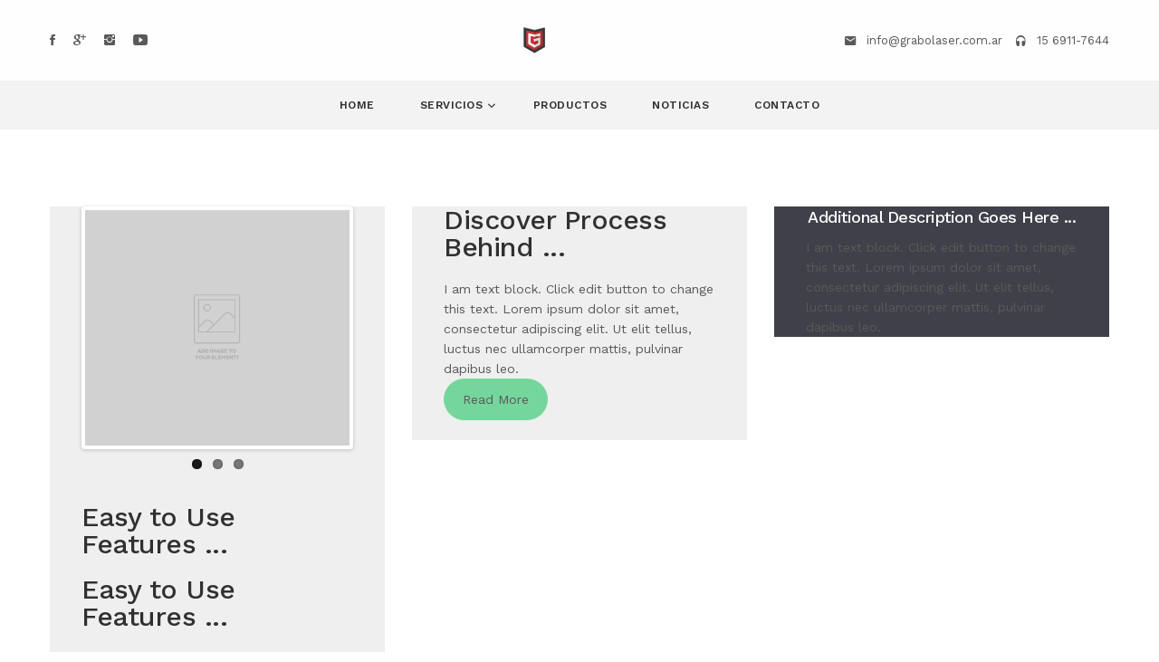

--- FILE ---
content_type: text/html; charset=UTF-8
request_url: https://grabolaser.com.ar/footer-footer/
body_size: 38120
content:
<!DOCTYPE html>
<html lang="es-AR">

<head>
	<meta charset="UTF-8">
	<meta name="viewport" content="width=device-width, initial-scale=1.0">
	<link rel="pingback" href="https://grabolaser.com.ar/xmlrpc.php" />
	<title>Footer &gt; Footer &#8211; Grabolaser</title>
<meta name='robots' content='max-image-preview:large' />
<link rel='dns-prefetch' href='//maps-api-ssl.google.com' />
<link rel='dns-prefetch' href='//fonts.googleapis.com' />
<link rel="alternate" type="application/rss+xml" title="Grabolaser &raquo; Feed" href="https://grabolaser.com.ar/feed/" />
<link rel="alternate" type="application/rss+xml" title="Grabolaser &raquo; RSS de los comentarios" href="https://grabolaser.com.ar/comments/feed/" />
<link rel="alternate" title="oEmbed (JSON)" type="application/json+oembed" href="https://grabolaser.com.ar/wp-json/oembed/1.0/embed?url=https%3A%2F%2Fgrabolaser.com.ar%2Ffooter-footer%2F" />
<link rel="alternate" title="oEmbed (XML)" type="text/xml+oembed" href="https://grabolaser.com.ar/wp-json/oembed/1.0/embed?url=https%3A%2F%2Fgrabolaser.com.ar%2Ffooter-footer%2F&#038;format=xml" />
<style id='wp-img-auto-sizes-contain-inline-css' type='text/css'>
img:is([sizes=auto i],[sizes^="auto," i]){contain-intrinsic-size:3000px 1500px}
/*# sourceURL=wp-img-auto-sizes-contain-inline-css */
</style>
<style id='wp-emoji-styles-inline-css' type='text/css'>

	img.wp-smiley, img.emoji {
		display: inline !important;
		border: none !important;
		box-shadow: none !important;
		height: 1em !important;
		width: 1em !important;
		margin: 0 0.07em !important;
		vertical-align: -0.1em !important;
		background: none !important;
		padding: 0 !important;
	}
/*# sourceURL=wp-emoji-styles-inline-css */
</style>
<style id='wp-block-library-inline-css' type='text/css'>
:root{--wp-block-synced-color:#7a00df;--wp-block-synced-color--rgb:122,0,223;--wp-bound-block-color:var(--wp-block-synced-color);--wp-editor-canvas-background:#ddd;--wp-admin-theme-color:#007cba;--wp-admin-theme-color--rgb:0,124,186;--wp-admin-theme-color-darker-10:#006ba1;--wp-admin-theme-color-darker-10--rgb:0,107,160.5;--wp-admin-theme-color-darker-20:#005a87;--wp-admin-theme-color-darker-20--rgb:0,90,135;--wp-admin-border-width-focus:2px}@media (min-resolution:192dpi){:root{--wp-admin-border-width-focus:1.5px}}.wp-element-button{cursor:pointer}:root .has-very-light-gray-background-color{background-color:#eee}:root .has-very-dark-gray-background-color{background-color:#313131}:root .has-very-light-gray-color{color:#eee}:root .has-very-dark-gray-color{color:#313131}:root .has-vivid-green-cyan-to-vivid-cyan-blue-gradient-background{background:linear-gradient(135deg,#00d084,#0693e3)}:root .has-purple-crush-gradient-background{background:linear-gradient(135deg,#34e2e4,#4721fb 50%,#ab1dfe)}:root .has-hazy-dawn-gradient-background{background:linear-gradient(135deg,#faaca8,#dad0ec)}:root .has-subdued-olive-gradient-background{background:linear-gradient(135deg,#fafae1,#67a671)}:root .has-atomic-cream-gradient-background{background:linear-gradient(135deg,#fdd79a,#004a59)}:root .has-nightshade-gradient-background{background:linear-gradient(135deg,#330968,#31cdcf)}:root .has-midnight-gradient-background{background:linear-gradient(135deg,#020381,#2874fc)}:root{--wp--preset--font-size--normal:16px;--wp--preset--font-size--huge:42px}.has-regular-font-size{font-size:1em}.has-larger-font-size{font-size:2.625em}.has-normal-font-size{font-size:var(--wp--preset--font-size--normal)}.has-huge-font-size{font-size:var(--wp--preset--font-size--huge)}.has-text-align-center{text-align:center}.has-text-align-left{text-align:left}.has-text-align-right{text-align:right}.has-fit-text{white-space:nowrap!important}#end-resizable-editor-section{display:none}.aligncenter{clear:both}.items-justified-left{justify-content:flex-start}.items-justified-center{justify-content:center}.items-justified-right{justify-content:flex-end}.items-justified-space-between{justify-content:space-between}.screen-reader-text{border:0;clip-path:inset(50%);height:1px;margin:-1px;overflow:hidden;padding:0;position:absolute;width:1px;word-wrap:normal!important}.screen-reader-text:focus{background-color:#ddd;clip-path:none;color:#444;display:block;font-size:1em;height:auto;left:5px;line-height:normal;padding:15px 23px 14px;text-decoration:none;top:5px;width:auto;z-index:100000}html :where(.has-border-color){border-style:solid}html :where([style*=border-top-color]){border-top-style:solid}html :where([style*=border-right-color]){border-right-style:solid}html :where([style*=border-bottom-color]){border-bottom-style:solid}html :where([style*=border-left-color]){border-left-style:solid}html :where([style*=border-width]){border-style:solid}html :where([style*=border-top-width]){border-top-style:solid}html :where([style*=border-right-width]){border-right-style:solid}html :where([style*=border-bottom-width]){border-bottom-style:solid}html :where([style*=border-left-width]){border-left-style:solid}html :where(img[class*=wp-image-]){height:auto;max-width:100%}:where(figure){margin:0 0 1em}html :where(.is-position-sticky){--wp-admin--admin-bar--position-offset:var(--wp-admin--admin-bar--height,0px)}@media screen and (max-width:600px){html :where(.is-position-sticky){--wp-admin--admin-bar--position-offset:0px}}

/*# sourceURL=wp-block-library-inline-css */
</style><style id='global-styles-inline-css' type='text/css'>
:root{--wp--preset--aspect-ratio--square: 1;--wp--preset--aspect-ratio--4-3: 4/3;--wp--preset--aspect-ratio--3-4: 3/4;--wp--preset--aspect-ratio--3-2: 3/2;--wp--preset--aspect-ratio--2-3: 2/3;--wp--preset--aspect-ratio--16-9: 16/9;--wp--preset--aspect-ratio--9-16: 9/16;--wp--preset--color--black: #000000;--wp--preset--color--cyan-bluish-gray: #abb8c3;--wp--preset--color--white: #ffffff;--wp--preset--color--pale-pink: #f78da7;--wp--preset--color--vivid-red: #cf2e2e;--wp--preset--color--luminous-vivid-orange: #ff6900;--wp--preset--color--luminous-vivid-amber: #fcb900;--wp--preset--color--light-green-cyan: #7bdcb5;--wp--preset--color--vivid-green-cyan: #00d084;--wp--preset--color--pale-cyan-blue: #8ed1fc;--wp--preset--color--vivid-cyan-blue: #0693e3;--wp--preset--color--vivid-purple: #9b51e0;--wp--preset--gradient--vivid-cyan-blue-to-vivid-purple: linear-gradient(135deg,rgb(6,147,227) 0%,rgb(155,81,224) 100%);--wp--preset--gradient--light-green-cyan-to-vivid-green-cyan: linear-gradient(135deg,rgb(122,220,180) 0%,rgb(0,208,130) 100%);--wp--preset--gradient--luminous-vivid-amber-to-luminous-vivid-orange: linear-gradient(135deg,rgb(252,185,0) 0%,rgb(255,105,0) 100%);--wp--preset--gradient--luminous-vivid-orange-to-vivid-red: linear-gradient(135deg,rgb(255,105,0) 0%,rgb(207,46,46) 100%);--wp--preset--gradient--very-light-gray-to-cyan-bluish-gray: linear-gradient(135deg,rgb(238,238,238) 0%,rgb(169,184,195) 100%);--wp--preset--gradient--cool-to-warm-spectrum: linear-gradient(135deg,rgb(74,234,220) 0%,rgb(151,120,209) 20%,rgb(207,42,186) 40%,rgb(238,44,130) 60%,rgb(251,105,98) 80%,rgb(254,248,76) 100%);--wp--preset--gradient--blush-light-purple: linear-gradient(135deg,rgb(255,206,236) 0%,rgb(152,150,240) 100%);--wp--preset--gradient--blush-bordeaux: linear-gradient(135deg,rgb(254,205,165) 0%,rgb(254,45,45) 50%,rgb(107,0,62) 100%);--wp--preset--gradient--luminous-dusk: linear-gradient(135deg,rgb(255,203,112) 0%,rgb(199,81,192) 50%,rgb(65,88,208) 100%);--wp--preset--gradient--pale-ocean: linear-gradient(135deg,rgb(255,245,203) 0%,rgb(182,227,212) 50%,rgb(51,167,181) 100%);--wp--preset--gradient--electric-grass: linear-gradient(135deg,rgb(202,248,128) 0%,rgb(113,206,126) 100%);--wp--preset--gradient--midnight: linear-gradient(135deg,rgb(2,3,129) 0%,rgb(40,116,252) 100%);--wp--preset--font-size--small: 13px;--wp--preset--font-size--medium: 20px;--wp--preset--font-size--large: 36px;--wp--preset--font-size--x-large: 42px;--wp--preset--spacing--20: 0.44rem;--wp--preset--spacing--30: 0.67rem;--wp--preset--spacing--40: 1rem;--wp--preset--spacing--50: 1.5rem;--wp--preset--spacing--60: 2.25rem;--wp--preset--spacing--70: 3.38rem;--wp--preset--spacing--80: 5.06rem;--wp--preset--shadow--natural: 6px 6px 9px rgba(0, 0, 0, 0.2);--wp--preset--shadow--deep: 12px 12px 50px rgba(0, 0, 0, 0.4);--wp--preset--shadow--sharp: 6px 6px 0px rgba(0, 0, 0, 0.2);--wp--preset--shadow--outlined: 6px 6px 0px -3px rgb(255, 255, 255), 6px 6px rgb(0, 0, 0);--wp--preset--shadow--crisp: 6px 6px 0px rgb(0, 0, 0);}:where(.is-layout-flex){gap: 0.5em;}:where(.is-layout-grid){gap: 0.5em;}body .is-layout-flex{display: flex;}.is-layout-flex{flex-wrap: wrap;align-items: center;}.is-layout-flex > :is(*, div){margin: 0;}body .is-layout-grid{display: grid;}.is-layout-grid > :is(*, div){margin: 0;}:where(.wp-block-columns.is-layout-flex){gap: 2em;}:where(.wp-block-columns.is-layout-grid){gap: 2em;}:where(.wp-block-post-template.is-layout-flex){gap: 1.25em;}:where(.wp-block-post-template.is-layout-grid){gap: 1.25em;}.has-black-color{color: var(--wp--preset--color--black) !important;}.has-cyan-bluish-gray-color{color: var(--wp--preset--color--cyan-bluish-gray) !important;}.has-white-color{color: var(--wp--preset--color--white) !important;}.has-pale-pink-color{color: var(--wp--preset--color--pale-pink) !important;}.has-vivid-red-color{color: var(--wp--preset--color--vivid-red) !important;}.has-luminous-vivid-orange-color{color: var(--wp--preset--color--luminous-vivid-orange) !important;}.has-luminous-vivid-amber-color{color: var(--wp--preset--color--luminous-vivid-amber) !important;}.has-light-green-cyan-color{color: var(--wp--preset--color--light-green-cyan) !important;}.has-vivid-green-cyan-color{color: var(--wp--preset--color--vivid-green-cyan) !important;}.has-pale-cyan-blue-color{color: var(--wp--preset--color--pale-cyan-blue) !important;}.has-vivid-cyan-blue-color{color: var(--wp--preset--color--vivid-cyan-blue) !important;}.has-vivid-purple-color{color: var(--wp--preset--color--vivid-purple) !important;}.has-black-background-color{background-color: var(--wp--preset--color--black) !important;}.has-cyan-bluish-gray-background-color{background-color: var(--wp--preset--color--cyan-bluish-gray) !important;}.has-white-background-color{background-color: var(--wp--preset--color--white) !important;}.has-pale-pink-background-color{background-color: var(--wp--preset--color--pale-pink) !important;}.has-vivid-red-background-color{background-color: var(--wp--preset--color--vivid-red) !important;}.has-luminous-vivid-orange-background-color{background-color: var(--wp--preset--color--luminous-vivid-orange) !important;}.has-luminous-vivid-amber-background-color{background-color: var(--wp--preset--color--luminous-vivid-amber) !important;}.has-light-green-cyan-background-color{background-color: var(--wp--preset--color--light-green-cyan) !important;}.has-vivid-green-cyan-background-color{background-color: var(--wp--preset--color--vivid-green-cyan) !important;}.has-pale-cyan-blue-background-color{background-color: var(--wp--preset--color--pale-cyan-blue) !important;}.has-vivid-cyan-blue-background-color{background-color: var(--wp--preset--color--vivid-cyan-blue) !important;}.has-vivid-purple-background-color{background-color: var(--wp--preset--color--vivid-purple) !important;}.has-black-border-color{border-color: var(--wp--preset--color--black) !important;}.has-cyan-bluish-gray-border-color{border-color: var(--wp--preset--color--cyan-bluish-gray) !important;}.has-white-border-color{border-color: var(--wp--preset--color--white) !important;}.has-pale-pink-border-color{border-color: var(--wp--preset--color--pale-pink) !important;}.has-vivid-red-border-color{border-color: var(--wp--preset--color--vivid-red) !important;}.has-luminous-vivid-orange-border-color{border-color: var(--wp--preset--color--luminous-vivid-orange) !important;}.has-luminous-vivid-amber-border-color{border-color: var(--wp--preset--color--luminous-vivid-amber) !important;}.has-light-green-cyan-border-color{border-color: var(--wp--preset--color--light-green-cyan) !important;}.has-vivid-green-cyan-border-color{border-color: var(--wp--preset--color--vivid-green-cyan) !important;}.has-pale-cyan-blue-border-color{border-color: var(--wp--preset--color--pale-cyan-blue) !important;}.has-vivid-cyan-blue-border-color{border-color: var(--wp--preset--color--vivid-cyan-blue) !important;}.has-vivid-purple-border-color{border-color: var(--wp--preset--color--vivid-purple) !important;}.has-vivid-cyan-blue-to-vivid-purple-gradient-background{background: var(--wp--preset--gradient--vivid-cyan-blue-to-vivid-purple) !important;}.has-light-green-cyan-to-vivid-green-cyan-gradient-background{background: var(--wp--preset--gradient--light-green-cyan-to-vivid-green-cyan) !important;}.has-luminous-vivid-amber-to-luminous-vivid-orange-gradient-background{background: var(--wp--preset--gradient--luminous-vivid-amber-to-luminous-vivid-orange) !important;}.has-luminous-vivid-orange-to-vivid-red-gradient-background{background: var(--wp--preset--gradient--luminous-vivid-orange-to-vivid-red) !important;}.has-very-light-gray-to-cyan-bluish-gray-gradient-background{background: var(--wp--preset--gradient--very-light-gray-to-cyan-bluish-gray) !important;}.has-cool-to-warm-spectrum-gradient-background{background: var(--wp--preset--gradient--cool-to-warm-spectrum) !important;}.has-blush-light-purple-gradient-background{background: var(--wp--preset--gradient--blush-light-purple) !important;}.has-blush-bordeaux-gradient-background{background: var(--wp--preset--gradient--blush-bordeaux) !important;}.has-luminous-dusk-gradient-background{background: var(--wp--preset--gradient--luminous-dusk) !important;}.has-pale-ocean-gradient-background{background: var(--wp--preset--gradient--pale-ocean) !important;}.has-electric-grass-gradient-background{background: var(--wp--preset--gradient--electric-grass) !important;}.has-midnight-gradient-background{background: var(--wp--preset--gradient--midnight) !important;}.has-small-font-size{font-size: var(--wp--preset--font-size--small) !important;}.has-medium-font-size{font-size: var(--wp--preset--font-size--medium) !important;}.has-large-font-size{font-size: var(--wp--preset--font-size--large) !important;}.has-x-large-font-size{font-size: var(--wp--preset--font-size--x-large) !important;}
/*# sourceURL=global-styles-inline-css */
</style>

<style id='classic-theme-styles-inline-css' type='text/css'>
/*! This file is auto-generated */
.wp-block-button__link{color:#fff;background-color:#32373c;border-radius:9999px;box-shadow:none;text-decoration:none;padding:calc(.667em + 2px) calc(1.333em + 2px);font-size:1.125em}.wp-block-file__button{background:#32373c;color:#fff;text-decoration:none}
/*# sourceURL=/wp-includes/css/classic-themes.min.css */
</style>
<link rel='stylesheet' id='contact-form-7-css' href='https://grabolaser.com.ar/wp-content/plugins/contact-form-7/includes/css/styles.css?ver=5.9.8' type='text/css' media='all' />
<link rel='stylesheet' id='rs-plugin-settings-css' href='https://grabolaser.com.ar/wp-content/plugins/revslider/public/assets/css/settings.css?ver=5.2.5.3' type='text/css' media='all' />
<style id='rs-plugin-settings-inline-css' type='text/css'>
#rs-demo-id {}
/*# sourceURL=rs-plugin-settings-inline-css */
</style>
<link rel='stylesheet' id='js_composer_front-css' href='https://grabolaser.com.ar/wp-content/plugins/js_composer/assets/css/js_composer.min.css?ver=4.12.1' type='text/css' media='all' />
<link rel='stylesheet' id='ebor-google-font-css' href='//fonts.googleapis.com/css?family=Work+Sans%3A400%2C500%2C600%2C700%2C800%2C900%2C300%2C200%2C100%7CLora%3A400%2C400italic%2C700%2C700italic&#038;ver=6.9' type='text/css' media='all' />
<link rel='stylesheet' id='bootstrap-css' href='https://grabolaser.com.ar/wp-content/themes/morello/style/css/bootstrap.min.css?ver=6.9' type='text/css' media='all' />
<link rel='stylesheet' id='ebor-plugins-css' href='https://grabolaser.com.ar/wp-content/themes/morello/style/css/plugins.css?ver=6.9' type='text/css' media='all' />
<link rel='stylesheet' id='ebor-theme-styles-css' href='https://grabolaser.com.ar/wp-content/uploads/wp-less/morello/style/css/theme-d5076c6075.css' type='text/css' media='all' />
<link rel='stylesheet' id='ebor-style-css' href='https://grabolaser.com.ar/wp-content/themes/morello/style.css?ver=6.9' type='text/css' media='all' />
<style id='ebor-style-inline-css' type='text/css'>

			footer.footer-bg1 {
			    background-image: url() !important;
			}
			footer.footer-bg2 {
			    background-image: url() !important;
			}
		
/*# sourceURL=ebor-style-inline-css */
</style>
<link rel='stylesheet' id='ebor-fonts-css' href='https://grabolaser.com.ar/wp-content/themes/morello/style/type/icons.css?ver=6.9' type='text/css' media='all' />
<script type="text/javascript" src="https://grabolaser.com.ar/wp-includes/js/jquery/jquery.min.js?ver=3.7.1" id="jquery-core-js"></script>
<script type="text/javascript" src="https://grabolaser.com.ar/wp-includes/js/jquery/jquery-migrate.min.js?ver=3.4.1" id="jquery-migrate-js"></script>
<script type="text/javascript" src="https://grabolaser.com.ar/wp-content/plugins/revslider/public/assets/js/jquery.themepunch.tools.min.js?ver=5.2.5.3" id="tp-tools-js"></script>
<script type="text/javascript" src="https://grabolaser.com.ar/wp-content/plugins/revslider/public/assets/js/jquery.themepunch.revolution.min.js?ver=5.2.5.3" id="revmin-js"></script>
<link rel="https://api.w.org/" href="https://grabolaser.com.ar/wp-json/" /><link rel="alternate" title="JSON" type="application/json" href="https://grabolaser.com.ar/wp-json/wp/v2/pages/1300" /><link rel="EditURI" type="application/rsd+xml" title="RSD" href="https://grabolaser.com.ar/xmlrpc.php?rsd" />
<link rel="canonical" href="https://grabolaser.com.ar/footer-footer/" />
<link rel='shortlink' href='https://grabolaser.com.ar/?p=1300' />
<meta name="generator" content="Powered by Visual Composer - drag and drop page builder for WordPress."/>
<!--[if lte IE 9]><link rel="stylesheet" type="text/css" href="https://grabolaser.com.ar/wp-content/plugins/js_composer/assets/css/vc_lte_ie9.min.css" media="screen"><![endif]--><!--[if IE  8]><link rel="stylesheet" type="text/css" href="https://grabolaser.com.ar/wp-content/plugins/js_composer/assets/css/vc-ie8.min.css" media="screen"><![endif]--><meta name="generator" content="Powered by Slider Revolution 5.2.5.3 - responsive, Mobile-Friendly Slider Plugin for WordPress with comfortable drag and drop interface." />
<link rel="icon" href="https://grabolaser.com.ar/wp-content/uploads/2016/09/cropped-favicom-32x32.png" sizes="32x32" />
<link rel="icon" href="https://grabolaser.com.ar/wp-content/uploads/2016/09/cropped-favicom-192x192.png" sizes="192x192" />
<link rel="apple-touch-icon" href="https://grabolaser.com.ar/wp-content/uploads/2016/09/cropped-favicom-180x180.png" />
<meta name="msapplication-TileImage" content="https://grabolaser.com.ar/wp-content/uploads/2016/09/cropped-favicom-270x270.png" />
<style type="text/css" data-type="vc_shortcodes-custom-css">.vc_custom_1456143366903{margin-top: 15px !important;}.vc_custom_1449585660682{padding-right: 35px !important;padding-left: 35px !important;background-color: #efefef !important;background-position: center !important;background-repeat: no-repeat !important;background-size: cover !important;}.vc_custom_1456143219006{padding-right: 35px !important;padding-left: 35px !important;background-color: #efefef !important;background-position: center !important;background-repeat: no-repeat !important;background-size: cover !important;}.vc_custom_1449584499838{padding-right: 35px !important;padding-left: 35px !important;background-color: #40404a !important;}</style><noscript><style type="text/css"> .wpb_animate_when_almost_visible { opacity: 1; }</style></noscript><link rel='stylesheet' id='flexslider-css' href='https://grabolaser.com.ar/wp-content/plugins/js_composer/assets/lib/bower/flexslider/flexslider.min.css?ver=4.12.1' type='text/css' media='all' />
<link rel='stylesheet' id='prettyphoto-css' href='https://grabolaser.com.ar/wp-content/plugins/js_composer/assets/lib/prettyphoto/css/prettyPhoto.min.css?ver=4.12.1' type='text/css' media='all' />
<link rel='stylesheet' id='vc_google_fonts_abril_fatfaceregular-css' href='//fonts.googleapis.com/css?family=Abril+Fatface%3Aregular&#038;ver=6.9' type='text/css' media='all' />
</head>

<body class="wp-singular page-template-default page page-id-1300 wp-theme-morello full-layout wpb-js-composer js-comp-ver-4.12.1 vc_responsive">

<div class="content-wrapper">

<div class="navbar navbar-default default extended centered" role="navigation">

	<div class="container">
		<div class="navbar-header">
		
			<div class="social-wrapper text-left">
				
<ul class="social">
	<li>
					      <a href="https://www.facebook.com/grabolaserargentina/" target="_blank">
						      <i class="ion-social-facebook"></i>
					      </a>
					  </li><li>
					      <a href="https://www.google.com/maps/dir/grabolaser+google//@-34.6181659,-58.4934933,12z/data=!4m8!4m7!1m5!1m1!1s0x95bccaf0af7c8349:0x9be028b0c29ab3c6!2m2!1d-58.4110916!2d-34.6183349!1m0?entry=ttu" target="_blank">
						      <i class="ion-social-googleplus"></i>
					      </a>
					  </li><li>
					      <a href="https://www.instagram.com/grabolaserargentina/" target="_blank">
						      <i class="ion-social-instagram"></i>
					      </a>
					  </li><li>
					      <a href="https://www.youtube.com/watch?v=-Oa4qQAOuBM" target="_blank">
						      <i class="ion-social-youtube"></i>
					      </a>
					  </li></ul><!--/.social --> 			</div><!--/.social-wrapper -->
			
			<div class="navbar-brand text-center">
				
<a href="https://grabolaser.com.ar/">
	<img 
		src="#" 
		srcset="https://grabolaser.com.ar/wp-content/uploads/2016/09/logo_home.png 1x, https://grabolaser.com.ar/wp-content/uploads/2016/09/logo_home_big.png 2x" 
		alt="Grabolaser" 
	/>
</a>			</div>
			
			<ul class="info text-right">
				<li><i class="ion-android-mail"></i> <a href="mailto:info@grabolaser.com.ar" class="email-link">info@grabolaser.com.ar</a></li><li><i class="ion-headphone"></i> 15 6911-7644 </li>			</ul><!-- /.info -->
			
			<div class="nav-bars-wrapper">
	<div class="nav-bars-inner">
		<div class="nav-bars" data-toggle="collapse" data-target=".navbar-collapse"><span></span></div>
	</div><!-- /.nav-bars-inner --> 
</div><!-- /.nav-bars-wrapper --> 			
		</div><!-- /.nav-header --> 
	</div><!--/.container -->
	
	<div class="navbar-collapse collapse">
		<div class="container">
			<ul id="menu-standard-navigation" class="nav navbar-nav"><li id="menu-item-2100" class="menu-item menu-item-type-post_type menu-item-object-page menu-item-home menu-item-2100"><a href="https://grabolaser.com.ar/">Home</a></li>
<li id="menu-item-2099" class="menu-item menu-item-type-post_type menu-item-object-page menu-item-has-children menu-item-2099 dropdown"><a class="dropdown-toggle js-activated" href="https://grabolaser.com.ar/portfolios/" data-toggle="dropdown">Servicios <span class="caret"></span></a>
<ul role="menu" class=" dropdown-menu">
	<li id="menu-item-2097" class="menu-item menu-item-type-post_type menu-item-object-page menu-item-2097"><a href="https://grabolaser.com.ar/portfolios/grabados/">Grabados</a></li>
	<li id="menu-item-2101" class="menu-item menu-item-type-post_type menu-item-object-page menu-item-2101"><a href="https://grabolaser.com.ar/portfolios/corte-laser/">Corte láser</a></li>
	<li id="menu-item-2098" class="menu-item menu-item-type-post_type menu-item-object-page menu-item-2098"><a href="https://grabolaser.com.ar/portfolios/materiales/">Materiales</a></li>
</ul>
</li>
<li id="menu-item-2102" class="menu-item menu-item-type-post_type menu-item-object-page menu-item-2102"><a href="https://grabolaser.com.ar/galeria/">Productos</a></li>
<li id="menu-item-2094" class="menu-item menu-item-type-post_type menu-item-object-page menu-item-2094"><a href="https://grabolaser.com.ar/blog/blog/">NOTICIAS</a></li>
<li id="menu-item-2095" class="menu-item menu-item-type-post_type menu-item-object-page menu-item-2095"><a href="https://grabolaser.com.ar/contacto/">Contacto</a></li>
</ul>		</div><!--/.container --> 
	</div><!--/.nav-collapse --> 

</div><!--/.navbar -->
			<div class="page-title no" >
				<div class="container inner3">
					<h1 class="pull-left">Footer > Footer</h1>
					<div class="more breadcrumbs pull-right bm0"><span><a href="https://grabolaser.com.ar/" class="home-link" rel="home">Home</a></span><span>Footer > Footer</span></div>
				</div><!-- /.container --> 
			</div><!-- /.dark-wrapper -->
		<div class="vc_row wpb_row vc_row-fluid vc_custom_1456143366903 vc_column-gap-15 vc_row-o-equal-height vc_row-o-content-top vc_row-flex"><div class="container"><div class="row"><div class="wpb_column column_container col-sm-4 col-has-fill"><div class="vc_column-inner vc_custom_1449585660682"><div class="wpb_wrapper"><div class="wpb_gallery wpb_content_element vc_clearfix"><div class="wpb_wrapper"><div class="wpb_gallery_slides wpb_flexslider flexslider_fade flexslider" data-interval="3" data-flex_fx="fade"><ul class="slides"><li><a class="prettyphoto" href="https://grabolaser.com.ar/wp-content/plugins/js_composer/assets/vc/no_image.png" data-rel="prettyPhoto[rel-1300-1635184543]"><img decoding="async" src="https://grabolaser.com.ar/wp-content/plugins/js_composer/assets/vc/no_image.png" /></a></li><li><a class="prettyphoto" href="https://grabolaser.com.ar/wp-content/plugins/js_composer/assets/vc/no_image.png" data-rel="prettyPhoto[rel-1300-1635184543]"><img decoding="async" src="https://grabolaser.com.ar/wp-content/plugins/js_composer/assets/vc/no_image.png" /></a></li><li><a class="prettyphoto" href="https://grabolaser.com.ar/wp-content/plugins/js_composer/assets/vc/no_image.png" data-rel="prettyPhoto[rel-1300-1635184543]"><img decoding="async" src="https://grabolaser.com.ar/wp-content/plugins/js_composer/assets/vc/no_image.png" /></a></li></ul></div></div></div><h2 style="font-size: 30px;text-align: left" class="vc_custom_heading">Easy to Use Features ...</h2><h2 style="font-size: 30px;text-align: left" class="vc_custom_heading">Easy to Use Features ...</h2>
	<div class="wpb_text_column wpb_content_element ">
		<div class="wpb_wrapper">
			<p>I am text block. Click edit button to change this text. Lorem ipsum dolor sit amet, consectetur adipiscing elit. Ut elit tellus, luctus nec ullamcorper mattis, pulvinar dapibus leo.</p>

		</div>
	</div>
<div class="vc_btn3-container vc_btn3-inline"><button class="vc_general vc_btn3 vc_btn3-size-md vc_btn3-shape-round vc_btn3-style-flat vc_btn3-color-vista-blue">Read More</button></div>
</div></div></div><div class="wpb_column column_container col-sm-4 col-has-fill"><div class="vc_column-inner vc_custom_1456143219006"><div class="wpb_wrapper"><h2 style="font-size: 30px;text-align: left" class="vc_custom_heading">Discover Process Behind ...</h2>
	<div class="wpb_text_column wpb_content_element ">
		<div class="wpb_wrapper">
			<p>I am text block. Click edit button to change this text. Lorem ipsum dolor sit amet, consectetur adipiscing elit. Ut elit tellus, luctus nec ullamcorper mattis, pulvinar dapibus leo.</p>

		</div>
	</div>
<div class="vc_btn3-container vc_btn3-inline"><button class="vc_general vc_btn3 vc_btn3-size-md vc_btn3-shape-round vc_btn3-style-flat vc_btn3-color-vista-blue">Read More</button></div>
</div></div></div><div class="wpb_column column_container col-sm-4 col-has-fill"><div class="vc_column-inner vc_custom_1449584499838"><div class="wpb_wrapper"><h3 style="color: #ffffff;text-align: center" class="vc_custom_heading">Additional Description Goes Here ...</h3>
	<div class="wpb_text_column wpb_content_element ">
		<div class="wpb_wrapper">
			<p>I am text block. Click edit button to change this text. Lorem ipsum dolor sit amet, consectetur adipiscing elit. Ut elit tellus, luctus nec ullamcorper mattis, pulvinar dapibus leo.</p>

		</div>
	</div>
</div></div></div></div></div></div>
</div><!-- /.content-wrapper -->


	<footer class="footer inverse-wrapper">
		<div class="container inner">
			<div class="row">
	<div class="col-sm-3"><div id="text-2" class="widget clearfix widget_text">			<div class="textwidget"><img src="https://grabolaser.com.ar/wp-content/uploads/2016/09/logo_home_big.png"/> 
<br></br>
<p> 25 años trabajando nos permiten ofrecerle soluciones efectivas a sus necesidades de grabado. Somos una empresa con vasta experiencia en grabado computarizado por láser. Permítanos atenderlo. 
Todos los derechos reservados.
2019 Grabolaser. <br></br>
El contenido fotográfico de esta página es propiedad intelectual de Grabolaser.</p></div>
		</div></div><div class="col-sm-3">
		<div id="recent-posts-3" class="widget clearfix widget_recent_entries">
		<h4 class="widget-title">ULTIMOS POST</h4>
		<ul>
											<li>
					<a href="https://grabolaser.com.ar/2021/07/28/grabados-en-laser-de-goma-y-caucho-para-sellos/">Grabados en láser de goma y caucho para sellos</a>
									</li>
											<li>
					<a href="https://grabolaser.com.ar/2020/02/19/invitaciones-en-acrilico-15-anos/">Invitaciones en acrilico 15 Años</a>
									</li>
											<li>
					<a href="https://grabolaser.com.ar/2018/12/09/placas-de-agradecimiento/">Placas de Agradecimiento</a>
									</li>
											<li>
					<a href="https://grabolaser.com.ar/2018/12/09/placa-recordatorio-colegios/">Placa Recordatorio Colegios</a>
									</li>
											<li>
					<a href="https://grabolaser.com.ar/2018/12/09/placa-entrada-oficina/">Placa para Oficina</a>
									</li>
											<li>
					<a href="https://grabolaser.com.ar/2018/12/09/trofeos-combinados-bayer-argentina/">Trofeos Combinados &#8211; Bayer Argentina</a>
									</li>
					</ul>

		</div></div><div class="col-sm-3"><div id="text-3" class="widget clearfix widget_text"><h4 class="widget-title">CONTACTO</h4>			<div class="textwidget">NUEVA DIRECCIÓN: 
Ubicados en un punto estratégico
en Capital Federal. Con entregas en
Gran Buenos Aires y resto del País.- <br>
</br>
24 de Noviembre 637 C.A.B.A., Argentina</br>
E: info@grabolaser.com.ar
<br>Cel: (15) 6911-7644</br>
E: info@grabolaser.com.ar</p>
</div>
		</div></div><div class="col-sm-3"><div id="search-3" class="widget clearfix widget_search"><h4 class="widget-title">DESCUBRÍ</h4><form class="searchform" method="get" id="searchform" action="https://grabolaser.com.ar/">
	<input type="text" name="s" placeholder="Search something" />
	<button type="submit" class="btn btn-default">Find</button>
</form></div><div id="text-4" class="widget clearfix widget_text">			<div class="textwidget"><p><h3><a href="https://grabolaser.com.ar/portfolios/grabados/">GRABADOS</a></p>
<p><a href="https://grabolaser.com.ar/portfolios/grabados/">CORTES</a></p></h3></div>
		</div><div id="ebor_contact-widget-3" class="widget clearfix widget_ebor_contact-widget"><h4 class="widget-title">Seguinos!</h4>	    	<ul class="social">
	    		<li><a href="https://www.facebook.com/grabolaserargentina/" target="_blank"><i class="ion-social-facebook"></i></a></li><li><a href="https://www.instagram.com/grabolaserargentina" target="_blank"><i class="ion-social-instagram"></i></a></li>	
	    	</ul>
			
		</div><div id="text-5" class="widget clearfix widget_text">			<div class="textwidget"><p><a href="http://www.background.com.ar"><img src="http://grabolaser.com.ar/wp-content/uploads/2022/03/bkg.png" width="150" height="150"/></a></p>
</div>
		</div></div><div class="clear"></div></div>		</div><!-- .container -->  
	</footer><!-- /footer --> 

<script type="speculationrules">
{"prefetch":[{"source":"document","where":{"and":[{"href_matches":"/*"},{"not":{"href_matches":["/wp-*.php","/wp-admin/*","/wp-content/uploads/*","/wp-content/*","/wp-content/plugins/*","/wp-content/themes/morello/*","/*\\?(.+)"]}},{"not":{"selector_matches":"a[rel~=\"nofollow\"]"}},{"not":{"selector_matches":".no-prefetch, .no-prefetch a"}}]},"eagerness":"conservative"}]}
</script>
<script type="text/javascript" src="https://grabolaser.com.ar/wp-includes/js/dist/hooks.min.js?ver=dd5603f07f9220ed27f1" id="wp-hooks-js"></script>
<script type="text/javascript" src="https://grabolaser.com.ar/wp-includes/js/dist/i18n.min.js?ver=c26c3dc7bed366793375" id="wp-i18n-js"></script>
<script type="text/javascript" id="wp-i18n-js-after">
/* <![CDATA[ */
wp.i18n.setLocaleData( { 'text direction\u0004ltr': [ 'ltr' ] } );
//# sourceURL=wp-i18n-js-after
/* ]]> */
</script>
<script type="text/javascript" src="https://grabolaser.com.ar/wp-content/plugins/contact-form-7/includes/swv/js/index.js?ver=5.9.8" id="swv-js"></script>
<script type="text/javascript" id="contact-form-7-js-extra">
/* <![CDATA[ */
var wpcf7 = {"api":{"root":"https://grabolaser.com.ar/wp-json/","namespace":"contact-form-7/v1"}};
//# sourceURL=contact-form-7-js-extra
/* ]]> */
</script>
<script type="text/javascript" id="contact-form-7-js-translations">
/* <![CDATA[ */
( function( domain, translations ) {
	var localeData = translations.locale_data[ domain ] || translations.locale_data.messages;
	localeData[""].domain = domain;
	wp.i18n.setLocaleData( localeData, domain );
} )( "contact-form-7", {"translation-revision-date":"2024-05-08 07:23:50+0000","generator":"GlotPress\/4.0.1","domain":"messages","locale_data":{"messages":{"":{"domain":"messages","plural-forms":"nplurals=2; plural=n != 1;","lang":"es_AR"},"Error:":["Error:"]}},"comment":{"reference":"includes\/js\/index.js"}} );
//# sourceURL=contact-form-7-js-translations
/* ]]> */
</script>
<script type="text/javascript" src="https://grabolaser.com.ar/wp-content/plugins/contact-form-7/includes/js/index.js?ver=5.9.8" id="contact-form-7-js"></script>
<script type="text/javascript" src="https://maps-api-ssl.google.com/maps/api/js?ver=6.9" id="googlemapsapi-js"></script>
<script type="text/javascript" src="https://grabolaser.com.ar/wp-content/themes/morello/style/js/bootstrap.min.js?ver=6.9" id="bootstrap-js"></script>
<script type="text/javascript" src="https://grabolaser.com.ar/wp-content/themes/morello/style/js/plugins.js?ver=6.9" id="ebor-plugins-js"></script>
<script type="text/javascript" src="https://grabolaser.com.ar/wp-content/themes/morello/style/js/scripts.js?ver=6.9" id="ebor-scripts-js"></script>
<script type="text/javascript" src="https://grabolaser.com.ar/wp-content/plugins/js_composer/assets/js/dist/js_composer_front.min.js?ver=4.12.1" id="wpb_composer_front_js-js"></script>
<script type="text/javascript" src="https://grabolaser.com.ar/wp-content/plugins/js_composer/assets/lib/bower/flexslider/jquery.flexslider-min.js?ver=4.12.1" id="flexslider-js"></script>
<script type="text/javascript" src="https://grabolaser.com.ar/wp-content/plugins/js_composer/assets/lib/prettyphoto/js/jquery.prettyPhoto.min.js?ver=4.12.1" id="prettyphoto-js"></script>
<script id="wp-emoji-settings" type="application/json">
{"baseUrl":"https://s.w.org/images/core/emoji/17.0.2/72x72/","ext":".png","svgUrl":"https://s.w.org/images/core/emoji/17.0.2/svg/","svgExt":".svg","source":{"concatemoji":"https://grabolaser.com.ar/wp-includes/js/wp-emoji-release.min.js?ver=6.9"}}
</script>
<script type="module">
/* <![CDATA[ */
/*! This file is auto-generated */
const a=JSON.parse(document.getElementById("wp-emoji-settings").textContent),o=(window._wpemojiSettings=a,"wpEmojiSettingsSupports"),s=["flag","emoji"];function i(e){try{var t={supportTests:e,timestamp:(new Date).valueOf()};sessionStorage.setItem(o,JSON.stringify(t))}catch(e){}}function c(e,t,n){e.clearRect(0,0,e.canvas.width,e.canvas.height),e.fillText(t,0,0);t=new Uint32Array(e.getImageData(0,0,e.canvas.width,e.canvas.height).data);e.clearRect(0,0,e.canvas.width,e.canvas.height),e.fillText(n,0,0);const a=new Uint32Array(e.getImageData(0,0,e.canvas.width,e.canvas.height).data);return t.every((e,t)=>e===a[t])}function p(e,t){e.clearRect(0,0,e.canvas.width,e.canvas.height),e.fillText(t,0,0);var n=e.getImageData(16,16,1,1);for(let e=0;e<n.data.length;e++)if(0!==n.data[e])return!1;return!0}function u(e,t,n,a){switch(t){case"flag":return n(e,"\ud83c\udff3\ufe0f\u200d\u26a7\ufe0f","\ud83c\udff3\ufe0f\u200b\u26a7\ufe0f")?!1:!n(e,"\ud83c\udde8\ud83c\uddf6","\ud83c\udde8\u200b\ud83c\uddf6")&&!n(e,"\ud83c\udff4\udb40\udc67\udb40\udc62\udb40\udc65\udb40\udc6e\udb40\udc67\udb40\udc7f","\ud83c\udff4\u200b\udb40\udc67\u200b\udb40\udc62\u200b\udb40\udc65\u200b\udb40\udc6e\u200b\udb40\udc67\u200b\udb40\udc7f");case"emoji":return!a(e,"\ud83e\u1fac8")}return!1}function f(e,t,n,a){let r;const o=(r="undefined"!=typeof WorkerGlobalScope&&self instanceof WorkerGlobalScope?new OffscreenCanvas(300,150):document.createElement("canvas")).getContext("2d",{willReadFrequently:!0}),s=(o.textBaseline="top",o.font="600 32px Arial",{});return e.forEach(e=>{s[e]=t(o,e,n,a)}),s}function r(e){var t=document.createElement("script");t.src=e,t.defer=!0,document.head.appendChild(t)}a.supports={everything:!0,everythingExceptFlag:!0},new Promise(t=>{let n=function(){try{var e=JSON.parse(sessionStorage.getItem(o));if("object"==typeof e&&"number"==typeof e.timestamp&&(new Date).valueOf()<e.timestamp+604800&&"object"==typeof e.supportTests)return e.supportTests}catch(e){}return null}();if(!n){if("undefined"!=typeof Worker&&"undefined"!=typeof OffscreenCanvas&&"undefined"!=typeof URL&&URL.createObjectURL&&"undefined"!=typeof Blob)try{var e="postMessage("+f.toString()+"("+[JSON.stringify(s),u.toString(),c.toString(),p.toString()].join(",")+"));",a=new Blob([e],{type:"text/javascript"});const r=new Worker(URL.createObjectURL(a),{name:"wpTestEmojiSupports"});return void(r.onmessage=e=>{i(n=e.data),r.terminate(),t(n)})}catch(e){}i(n=f(s,u,c,p))}t(n)}).then(e=>{for(const n in e)a.supports[n]=e[n],a.supports.everything=a.supports.everything&&a.supports[n],"flag"!==n&&(a.supports.everythingExceptFlag=a.supports.everythingExceptFlag&&a.supports[n]);var t;a.supports.everythingExceptFlag=a.supports.everythingExceptFlag&&!a.supports.flag,a.supports.everything||((t=a.source||{}).concatemoji?r(t.concatemoji):t.wpemoji&&t.twemoji&&(r(t.twemoji),r(t.wpemoji)))});
//# sourceURL=https://grabolaser.com.ar/wp-includes/js/wp-emoji-loader.min.js
/* ]]> */
</script>
</body>
</html>

--- FILE ---
content_type: text/css
request_url: https://grabolaser.com.ar/wp-content/uploads/wp-less/morello/style/css/theme-d5076c6075.css
body_size: 72920
content:
/*-------------------------------------------------------------------------------------
[TABLE OF CONTENTS]

	00. RESET
	01. GENERAL
	02. BUTTON
	03. HEADER
	04. STICKY HEADER
	05. HEADER HEIGHT
	06. HAMBURGER MENU ICON
	07. REVOLUTION SLIDER
	08. SERVICES
	09. INFO CARDS
	10. PORTFOLIO
	11. THUMBNAIL OVERLAY
	12. BLOG
	13. COMMENTS
	14. OWL CAROUSEL
	15. PROGRESS BAR
	16. CIRCLE PROGRESS
	17. TOOLTIP
	18. TABS
	19. ACCORDION / TOGGLE
	20. TILES
	21. FACTS
	22. PROCESS
	23. PRICING & TABLES
	24. WIDGETS
	25. MAILCHIMP / NEWSLETTER
	26. FORMS
	27. VIDEO PARALLAX
	28. GO TO TOP
	29. SOCIAL ICONS
	30. LIGHTGALLERY
	31. FONT ICON PAGES
	32. DIVIDERS
	33. BOX LAYOUT
	34. RESPONSIVE
	
	font-family: 'Work Sans', sans-serif;
	text: @text
	hover: @highlight
	headings: @headings
	
-------------------------------------------------------------------------------------*/
/*-----------------------------------------------------------------------------------*/
/*	00. RESET
/*-----------------------------------------------------------------------------------*/
*,
*:before,
*:after {
  -webkit-box-sizing: border-box;
  -moz-box-sizing: border-box;
  box-sizing: border-box;
}
:focus {
  outline: 0 !important;
}
.fit-vids-style {
  display: none;
}
figure {
  margin: 0;
  padding: 0;
}
figure img {
  max-width: 100%;
}
iframe {
  border: none;
}
::selection {
  background: #d4eaf5;
  /* Safari */
  color: #2f2f2f;
}
::-moz-selection {
  background: #d4eaf5;
  /* Firefox */
  color: #2f2f2f;
}
.animsition-loading,
.animsition-loading:after {
  width: 40px;
  height: 40px;
  margin-top: -20px;
  margin-left: -20px;
}
.lg-outer .lg-item:after,
.animsition-loading,
.tp-loader.spinner {
  content: "";
  height: 40px !important;
  width: 40px !important;
  position: absolute;
  top: 50%;
  left: 50%;
  margin-top: -20px;
  margin-left: -20px;
  background-color: transparent;
  border-top: 6px solid rgba(28, 28, 28, 0.08);
  border-right: 6px solid rgba(28, 28, 28, 0.08);
  border-bottom: 6px solid rgba(28, 28, 28, 0.08);
  border-left: 6px solid #e63036;
  -webkit-transform: translateZ();
  transform: translateZ();
  -webkit-animation-iteration-count: infinite;
  animation-iteration-count: infinite;
  -webkit-animation-timing-function: linear;
  animation-timing-function: linear;
  -webkit-animation-duration: .8s;
  animation-duration: .8s;
  -webkit-animation-name: animsition-loading;
  animation-name: animsition-loading;
  border-radius: 100%;
  background: none;
}
@-webkit-keyframes rotation {
  from {
    -webkit-transform: rotate(0deg);
  }
  to {
    -webkit-transform: rotate(359deg);
  }
}
@-moz-keyframes rotation {
  from {
    -moz-transform: rotate(0deg);
  }
  to {
    -moz-transform: rotate(359deg);
  }
}
@-o-keyframes rotation {
  from {
    -o-transform: rotate(0deg);
  }
  to {
    -o-transform: rotate(359deg);
  }
}
@keyframes rotation {
  from {
    transform: rotate(0deg);
  }
  to {
    transform: rotate(359deg);
  }
}
/*-----------------------------------------------------------------------------------*/
/*	01. GENERAL
/*-----------------------------------------------------------------------------------*/
body {
  overflow-x: hidden;
  font-size: 14px;
  font-weight: normal;
  -webkit-font-smoothing: antialiased;
  -moz-osx-font-smoothing: grayscale;
  -webkit-text-size-adjust: 100%;
  color: #595959;
  font-family: 'Work Sans', sans-serif;
  background: none;
  display: flex;
  height: 100vh;
  flex-direction: column;
}
.navbar,
footer {
  flex-shrink: 0;
}
.content-wrapper {
  flex: 1 0 auto;
}
.container {
  padding-right: 0;
  padding-left: 0;
}
em {
  font-family: 'Lora', serif;
}
body,
li,
address {
  line-height: 22px;
}
input,
button,
select,
textarea {
  font-family: inherit;
  font-weight: normal;
  color: inherit !important;
}
p {
  margin: 0 0 20px;
}
a {
  color: #e63036;
  transition: all 150ms ease-in;
}
a.line {
  transition: border 0.2s;
  padding-bottom: 1px;
  border-bottom: 1px solid transparent;
}
a.line:hover {
  border-bottom: 1px solid #e63036;
  transition: border 0.2s;
}
a:hover,
a:focus {
  color: #e63036;
  text-decoration: none;
}
.nocolor,
.email-link {
  color: #595959 !important;
}
.nocolor:hover,
.email-link:hover {
  color: #e63036;
}
strong {
  font-weight: 600;
}
h1,
h2,
h3,
h4,
h5,
h6 {
  margin-top: 0;
  color: #303030;
  margin-bottom: 10px;
  font-weight: 500;
  letter-spacing: -0.5px;
}
h1 {
  font-size: 40px;
  line-height: 45px;
  margin-bottom: 15px;
}
h2 {
  font-size: 22px;
  line-height: 30px;
  margin-bottom: 20px;
}
h3 {
  font-size: 18px;
  line-height: 24px;
}
h4 {
  font-size: 16px;
  line-height: 20px;
  margin-bottom: 7px;
}
h5 {
  font-size: 15px;
  line-height: 19px;
}
h6 {
  font-size: 14px;
  line-height: 18px;
}
h1.post-title,
h2.post-title {
  font-size: 22px;
  line-height: 26px;
}
.post-title {
  margin-bottom: 5px;
}
.post-title a {
  color: #303030;
}
.post-title a:hover {
  color: #e63036;
}
.section-title {
  margin-bottom: 25px;
  overflow: hidden;
}
.section-title h2 {
  padding: 0 20px;
  margin: 0;
  overflow: hidden;
  font-size: 24px;
  line-height: 32px;
  letter-spacing: -1px;
  font-weight: 500;
  color: #303030;
}
.section-title h2:before,
.section-title h2:after {
  content: '';
  width: 100%;
  border-bottom: 2px solid rgba(0, 0, 0, 0.09);
  display: inline-block;
  vertical-align: middle;
}
.section-title.text-center h2:before,
.section-title.text-center h2:after {
  width: 100px;
}
.section-title h2:before {
  margin-left: -100%;
  margin-right: 20px;
}
.section-title h2:after {
  margin-right: -100%;
  margin-left: 20px;
}
.section-title.no-line h2 {
  padding: 0;
}
.section-title.no-line h2:before,
.section-title.no-line h2:after {
  display: none;
}
.section-title .lead {
  font-size: 18px;
  line-height: 28px;
  margin: 0;
}
.section-title h2 + .lead {
  margin-top: 15px;
  margin-bottom: 10px;
  margin-left: auto;
  margin-right: auto;
}
.page-title h1 {
  font-size: 18px;
  line-height: 22px;
  margin: 0;
}
.page-title .more a {
  color: #707070;
}
.page-title .more a:hover {
  color: #e63036;
}
.page-title .more:after {
  display: none;
}
.breadcrumbs.more span:after {
  content: "/";
  vertical-align: middle;
  font-size: 12px;
  padding: 0 10px 0 10px;
  color: #707070;
}
.breadcrumbs.more span:last-child:after {
  display: none;
}
.page-title.bg {
  background: url(https://grabolaser.com.ar/wp-content/themes/morello/style/css/style/images/art/page-title.jpg) no-repeat center center;
  -webkit-background-size: cover;
  background-size: cover;
}
.lead {
  font-size: 24px;
  line-height: 34px;
  font-weight: 400;
  margin-bottom: 35px;
  letter-spacing: -0.5px;
}
.lead em {
  font-weight: bold;
}
.inner {
  padding-top: 70px;
  padding-bottom: 70px;
}
.inner2 {
  padding-top: 40px;
  padding-bottom: 40px;
}
.inner3 {
  padding-top: 30px;
  padding-bottom: 30px;
}
.parallax .inner {
  padding-top: 120px;
  padding-bottom: 120px;
}
.meta,
.meta a {
  font-family: 'Lora', serif;
  font-style: italic;
  color: #707070;
  font-size: 13px;
}
.meta a:hover,
a.more:hover {
  color: #e63036;
}
.meta span:after {
  content: "/";
  font-size: 10px;
  vertical-align: 2px;
  padding: 0 10px 0 10px;
}
.meta span:last-child:after {
  display: none;
}
.meta {
  display: block;
  margin-bottom: 10px;
}
.more {
  color: #707070;
  font-size: 12px;
  text-transform: uppercase;
  font-weight: 500;
}
.more:after {
  content: "→";
  padding-left: 5px;
}
.meta.tags {
  margin: 0 0 10px 10px !important;
  display: inline-block;
}
.meta.tags a:before {
  content: "#";
  display: inline;
}
.thin {
  width: 85%;
  margin: 0 auto;
}
.thin2 {
  width: 65%;
  margin: 0 auto;
}
.dark-wrapper {
  background: #f9f9f9;
}
.inverse-wrapper {
  background: #303030;
  color: #d5d5d5 !important;
}
.inverse-wrapper.color-wrapper {
  background: #e63036;
}
.inverse-wrapper p,
.vc_parallax p {
  color: #d5d5d5 !important;
}
.inverse-wrapper .lead,
.vc_parallax .lead {
  color: #ffffff !important;
}
.inverse-wrapper h1,
.inverse-wrapper h2,
.inverse-wrapper h3,
.inverse-wrapper h4,
.inverse-wrapper h5,
.inverse-wrapper h6,
.vc_parallax h1,
.vc_parallax h2,
.vc_parallax h3,
.vc_parallax h4,
.vc_parallax h5,
.vc_parallax h6 {
  color: #ffffff;
}
.inverse-wrapper hr,
.vc_parallax hr {
  border-bottom: 2px solid rgba(255, 255, 255, 0.15);
}
.inverse-wrapper .section-title h2:before,
.inverse-wrapper .section-title h2:after,
.vc_parallax .section-title h2:before,
.vc_parallax .section-title h2:after {
  border-color: rgba(255, 255, 255, 0.15);
}
.inverse-wrapper .social li a {
  color: #d5d5d5 !important;
}
.navbar .inverse-wrapper .social li a {
  color: #ffffff !important;
}
.inverse-wrapper a,
.vc_parallax a {
  color: #ffffff !important;
}
.navbar .inverse-wrapper .social li a:hover {
  color: #e63036 !important;
}
footer a {
  color: #595959;
}
footer a:hover {
  color: #e63036;
}
footer.inverse-wrapper a,
footer.inverse-wrapper,
footer.inverse-wrapper .lead {
  color: #d5d5d5 !important;
}
footer.inverse-wrapper a:hover,
.inverse-wrapper a:not(.btn):hover {
  color: #e63036 !important;
}
.inverse-wrapper .meta,
.inverse-wrapper .meta a,
.vc_parallax .meta,
.vc_parallax .meta a {
  color: #a1a1a1 !important;
}
footer.footer-bg1 {
  background-repeat: no-repeat !important;
  background-position: center bottom !important;
  padding-bottom: 320px;
}
footer.footer-bg2 {
  background-repeat: no-repeat !important;
  background-position: center bottom !important;
  padding-bottom: 250px;
  background-color: #ffffff;
}
hr {
  border: 0;
  border-bottom: 2px solid rgba(0, 0, 0, 0.09);
  padding-top: 80px;
  margin-bottom: 100px;
  box-shadow: none;
}
.blog.single hr {
  padding-top: 50px;
  margin-bottom: 70px;
}
ul {
  padding: 0 0 0 18px;
}
ol {
  padding: 0 0 0 20px;
}
ul,
ol {
  margin-bottom: 15px;
}
ul.circled {
  padding: 0;
  list-style: none;
}
ul.circled li:before {
  content: '●';
  margin-right: 10px;
  font-weight: normal;
  vertical-align: top;
  display: inline-block;
  color: #d0d0d0;
  font-size: 11px;
}
.alert {
  border-radius: 0;
}
.alert-success {
  border-color: #c0d6ae;
}
.alert-info {
  border-color: #a3d5df;
}
.alert-warning {
  border-color: #eddebf;
}
.alert-danger {
  border-color: #ddb8be;
}
.alert .close {
  line-height: 26px;
}
.dropcap {
  font-weight: 800;
  display: block;
  float: left;
  font-size: 49px;
  padding: 0;
  margin: 0;
  margin: 12px 8px 0 0;
  text-transform: uppercase;
}
blockquote {
  font-size: 22px;
  line-height: 34px;
  font-weight: normal;
  color: inherit;
  font-style: italic;
  position: relative;
  border: 0;
  padding: 0 0 0 50px;
}
blockquote {
  font-family: 'Lora', serif;
}
blockquote:before {
  font-family: 'Lora', serif;
  position: absolute;
  width: 60px;
  height: 60px;
  font-size: 80px;
  top: 5px;
  line-height: 60px;
  left: 0;
  color: #cfcfcf;
  content: "\201C";
}
blockquote small,
blockquote .small {
  text-transform: uppercase;
  color: #707070;
  font-size: 12px;
  font-weight: 500;
  font-style: normal;
  font-family: 'Work Sans', sans-serif;
  padding-top: 20px;
}
.row-offset-0 {
  margin-left: 0 !important;
  margin-right: 0 !important;
}
.row-offset-0 > [class*="col-"],
.row-offset-0 .row-same-height > [class*="col-"] {
  padding-left: 0 !important;
  padding-right: 0 !important;
}
.row-full-height {
  height: 100%;
}
.row-same-height {
  display: table;
  width: 100%;
  /* fix overflow */
  table-layout: fixed;
}
.col-lg-height,
.col-md-height,
.col-sm-height,
.col-xs-height {
  display: table-cell;
  float: none !important;
  vertical-align: middle;
}
@media (min-width: 1200px) {
  .col-lg-height {
    display: table-cell;
    float: none !important;
    vertical-align: middle;
  }
}
@media (min-width: 992px) {
  .col-md-height {
    display: table-cell;
    float: none !important;
    vertical-align: middle;
  }
}
@media (min-width: 768px) {
  .col-sm-height {
    display: table-cell;
    float: none !important;
    vertical-align: middle;
  }
}
.row-offset-0 .inner-col {
  padding: 90px;
}
.contact-info {
  margin: 0;
  padding: 0;
  list-style: none;
}
.contact-info li {
  display: inline-block;
  margin-right: 10px;
}
.contact-info li a {
  color: #303030;
}
.contact-info li a:hover {
  color: #e63036;
}
.contact-info i {
  color: #e63036;
  padding-right: 5px;
}
/*-----------------------------------------------------------------------------------*/
/*	02. BUTTON
/*-----------------------------------------------------------------------------------*/
.btn,
input[type="submit"] {
  color: #ffffff !important;
  background: #e63036;
  border: 0;
  margin-bottom: 10px !important;
  margin-right: 4px;
  font-size: 13px;
  line-height: 1;
  padding: 12px 20px;
  font-weight: 700;
  border-radius: 0;
  text-shadow: none;
  text-transform: uppercase;
  transition: all 150ms ease-in;
  box-shadow: none;
  display: inline-block;
}
.btn i {
  padding-right: 10px;
}
.btn.btn-large {
  padding: 15px 22px;
}
.btn.btn-square {
  padding: 11px 13px;
}
.btn.fixed-width {
  width: 165px;
}
@-moz-document url-prefix() {
  .btn,
  input[type="submit"] {
    padding-top: 11px !important;
  }
  .btn.btn-large {
    padding-top: 14px !important;
  }
}
.text-center .btn {
  margin-left: 4px;
  margin-right: 4px;
}
.btn-submit {
  margin: 0 !important;
}
.btn:hover,
.btn:focus,
.btn:active,
.btn.active,
input[type="submit"]:hover {
  background: #c12d33;
  transition: all 150ms ease-in;
  box-shadow: none;
  border-color: transparent;
}
.btn-border {
  background: none !important;
  border: 2px solid #ffffff;
}
.btn-border.dark {
  border: 2px solid #303030;
  color: #303030 !important;
}
.btn.btn-blue {
  background: #e63036;
}
.btn.btn-red {
  background: #f47285;
}
.btn.btn-green {
  background: #63c5cb;
}
.btn.btn-purple {
  background: #9a8eb2;
}
.btn.btn-navy {
  background: #4e81a0;
}
.btn.btn-pink {
  background: #e782a5;
}
.btn.btn-orange {
  background: #f0927b;
}
.btn.btn-brown {
  background: #a78476;
}
.btn.btn-lime {
  background: #c1d87a;
}
.btn-blue:hover,
.btn-blue:focus,
.btn-blue:active,
.btn-blue.active {
  background: #c12d33 !important;
}
.btn-red:hover,
.btn-red:focus,
.btn-red:active,
.btn-red.active {
  background: #e76376 !important;
}
.btn-green:hover,
.btn-green:focus,
.btn-green:active,
.btn-green.active {
  background: #52b3b9 !important;
}
.btn-purple:hover,
.btn-purple:focus,
.btn-purple:active,
.btn-purple.active {
  background: #84779f !important;
}
.btn-navy:hover,
.btn-navy:focus,
.btn-navy:active,
.btn-navy.active {
  background: #3d6e8c !important;
}
.btn-pink:hover,
.btn-pink:focus,
.btn-pink:active,
.btn-pink.active {
  background: #d06b8f !important;
}
.btn-orange:hover,
.btn-orange:focus,
.btn-orange:active,
.btn-orange.active {
  background: #e2775d !important;
}
.btn-brown:hover,
.btn-brown:focus,
.btn-brown:active,
.btn-brown.active {
  background: #957366 !important;
}
.btn-lime:hover,
.btn-lime:focus,
.btn-lime:active,
.btn-lime.active {
  background: #aabf6a !important;
}
.btn-border:hover,
.btn-border:focus,
.btn-border:active,
.btn-border.active {
  background: #ffffff !important;
  color: #303030 !important;
}
.btn-border.dark:hover,
.btn-border.dark:focus,
.btn-border.dark:active,
.btn-border.dark.active {
  background: #303030 !important;
  color: #ffffff !important;
}
.goodshare.share-facebook {
  background: #4470cf;
}
.goodshare.share-facebook:hover {
  background-color: #4066b9;
}
.goodshare.share-twitter {
  background: #5daed5;
}
.goodshare.share-twitter:hover {
  background-color: #569cbe;
}
.goodshare.share-pinterest {
  background: #c53942;
}
.goodshare.share-pinterest:hover {
  background-color: #b0363e;
}
.goodshare-wrapper {
  display: inline;
  padding: 0;
  margin: 0;
  list-style: none;
}
.goodshare-wrapper li {
  cursor: pointer;
  display: inline;
  margin: 0 5px;
}
.goodshare-wrapper a {
  color: #595959;
  font-size: 15px;
}
.goodshare-wrapper a:hover {
  color: #e63036;
}
.navigation .btn {
  margin-bottom: 0;
}
/*-----------------------------------------------------------------------------------*/
/*	03. HEADER
/*-----------------------------------------------------------------------------------*/
.navbar {
  z-index: 1008;
  border: 0;
  border-radius: 0;
  min-height: inherit;
  width: 100%;
  top: 0;
  left: 0;
  margin: 0;
  position: relative;
}
.navbar.extended {
  background: #fefefe;
}
.navbar.extended.narrow .navbar-collapse {
  background: none !important;
}
.navbar.extended.narrow:not(.fixed) .navbar-collapse .container {
  padding-left: 20px;
  padding-right: 20px;
}
.navbar .navbar-header {
  display: table;
  position: relative;
  table-layout: fixed;
}
.container > .navbar-header,
.container > .navbar-collapse {
  margin: 0;
  padding: 0;
}
.navbar-brand {
  padding: 0;
  line-height: 0;
  float: none;
  height: auto;
  position: relative;
  box-shadow: none;
  margin: 0 !important;
  vertical-align: middle;
  display: table-cell;
  width: 100%;
}
.navbar .nav-bars-wrapper {
  display: none;
}
.navbar .nav-bars-wrapper .nav-bars-inner {
  pointer-events: none;
}
.navbar .navbar-collapse {
  border: 0;
  box-shadow: none;
  overflow: hidden;
}
.navbar .navbar-nav {
  margin: 0 !important;
}
.navbar .navbar-nav > li > a {
  padding: 0;
  font-size: 12px;
  letter-spacing: 0.5px;
  text-transform: uppercase;
  font-weight: 600;
  transition: all 150ms ease-in;
  line-height: 1;
  color: #303030 !important;
  position: relative;
}
.inverse-wrapper .navbar-nav > li > a {
  color: #ffffff !important;
}
.navbar .navbar-nav > li > a:focus,
.navbar .nav > li > a:hover,
.navbar .nav > li.current > a {
  background: none;
}
.navbar .nav > li.current > a,
.navbar .nav > li > a:hover,
.inverse-wrapper .nav > li.current > a,
.inverse-wrapper .navbar-nav > li > a:hover {
  color: #e63036 !important;
}
.navbar .navbar-nav > li > a:focus {
  color: inherit;
}
.navbar .dropdown-menu {
  padding: 0;
  margin: 0;
  min-width: 150px;
  border: none;
  background: none;
  border-radius: 0;
  box-shadow: none;
  z-index: -1 !important;
}
.navbar .dropdown-menu li:first-child {
  border: 0;
}
.navbar .dropdown-menu li a {
  background: none;
  border: none;
  color: #d2d2d2 !important;
  font-size: 12px;
  letter-spacing: 0.5px;
  text-transform: uppercase;
  font-weight: 600;
  padding: 0;
  line-height: 1;
}
.navbar .dropdown-menu li a:hover,
.navbar .dropdown-menu li a.active,
.navbar .nav .open > a,
.navbar .nav .open > a:hover,
.navbar .nav .open > a:focus,
.navbar .dropdown-menu > li > a:hover,
.navbar .dropdown-menu > li > a:focus,
.navbar .dropdown-submenu:hover > a,
.navbar .dropdown-submenu:focus > a,
.navbar .dropdown-menu > .active > a,
.navbar .dropdown-menu > .active > a:hover,
.navbar .dropdown-menu > .active > a:focus {
  background: none;
}
.navbar .dropdown-menu li a:hover,
.navbar .dropdown-menu li a.active {
  padding: 0;
  filter: none;
  line-height: 1;
}
.navbar .dropdown-menu li a:hover,
.navbar .dropdown-menu li a.active {
  color: #ffffff !important;
}
.navbar .nav > li > .dropdown-menu:after {
  display: none;
}
.navbar .dropdown-menu > li > a:hover,
.navbar .dropdown-menu > li > a:focus,
.navbar .dropdown-submenu:hover > a,
.navbar .dropdown-submenu:focus > a,
.navbar .dropdown-menu > .active > a,
.navbar .dropdown-menu > .active > a:hover,
.navbar .dropdown-menu > .active > a:focus {
  filter: progid:DXImageTransform.Microsoft.gradient(enabled=false);
}
.info {
  list-style: none;
  padding: 0;
  margin: 0;
}
.navbar .info li {
  display: inline;
  font-size: 13px;
  padding-right: 15px;
}
.navbar .info.text-right li {
  padding: 0;
  padding-left: 15px;
}
.info i {
  margin-right: 8px;
  font-size: 14px;
  vertical-align: -1px;
}
.widget .info i {
  float: left;
}
.widget .info p {
  overflow: hidden;
  margin: 0;
}
.info.list-inline li {
  padding-left: 5px;
  padding-right: 5px;
}
.info.list-inline li i {
  float: none;
  display: inline;
}
.info.list-inline li p {
  float: none;
  display: inline;
}
.navbar .info a {
  color: #303030;
}
.navbar .info a:hover {
  color: #e63036;
}
.top-bar {
  padding: 12px 0;
}
.top-bar.inverse-wrapper {
  color: #ffffff !important;
}
.top-bar .container {
  display: table;
}
.caret {
  border: 0;
  top: 0;
  vertical-align: 0;
  margin-left: 1px;
  position: relative;
}
.caret:before {
  content: '\f123';
  font-family: "Ionicons";
  font-weight: normal;
  font-size: 9px;
}
.navbar-nav:not(.sm-collapsible) ul .caret:before {
  content: '\f125';
}
.navbar-nav:not(.sm-collapsible) ul {
  margin-top: 11px;
}
.navbar .info,
.navbar .social-wrapper {
  display: none;
}
/*-----------------------------------------------------------------------------------*/
/*	04. STICKY HEADER
/*-----------------------------------------------------------------------------------*/
.navbar.fixed {
  margin: 0;
  width: 100%;
  background: rgba(255, 255, 255, 0.9);
  box-shadow: 0 1px 2px -1px rgba(0, 0, 0, 0.4);
}
.navbar.extended.fixed .navbar-collapse {
  background: transparent;
}
.navbar.narrow.fixed,
.navbar.classic.fixed.inverse-wrapper {
  background: #303030;
}
.banner--clone {
  position: fixed;
  z-index: 1007;
  top: 0;
  left: 0;
  -webkit-transform: translateY(-100%);
  -ms-transform: translateY(-100%);
  transform: translateY(-100%);
  -webkit-transition: all 300ms ease-in-out;
  -moz-transition: all 300ms ease-in-out;
  transition: all 300ms ease-in-out;
}
.banner--stick {
  -webkit-transform: translateY(0%);
  -ms-transform: translateY(0%);
  transform: translateY(0%);
}
/*-----------------------------------------------------------------------------------*/
/*	05. HEADER HEIGHT
/*-----------------------------------------------------------------------------------*/
@media (min-width: 992px) {
  .navbar.extended .navbar-nav,
  .navbar.extended.fixed .navbar-nav {
    height: 54px;
  }
  .navbar.extended .navbar-nav > li > a,
  .navbar.extended.fixed .navbar-nav > li > a {
    line-height: 54px;
  }
  .navbar.classic .navbar-nav,
  .navbar.classic .navbar-header {
    height: 94px;
  }
  .navbar.classic .navbar-nav > li > a {
    line-height: 94px;
  }
}
/* sticky */
.navbar.fixed .navbar-header {
  height: 65px;
}
@media (min-width: 992px) {
  .navbar.fixed .navbar-nav {
    height: 65px;
  }
  .navbar.fixed .navbar-nav > li > a {
    line-height: 65px;
  }
}
.navbar.fixed .top-bar {
  display: none;
}
/*-----------------------------------------------------------------------------------*/
/*	06. HAMBURGER MENU ICON
/*-----------------------------------------------------------------------------------*/
.nav-bars {
  display: block;
  position: relative;
  overflow: hidden;
  padding: 0;
  width: 30px;
  height: 30px;
  font-size: 0;
  text-indent: -9999px;
  float: right;
  -webkit-appearance: none;
  -moz-appearance: none;
  appearance: none;
  box-shadow: none;
  border-radius: none;
  border: none;
  cursor: pointer;
  -webkit-transition: background 0.3s;
  transition: background 0.3s;
  pointer-events: all;
}
.nav-bars:focus {
  outline: none;
}
.nav-bars span {
  display: block;
  position: absolute;
  top: 13px;
  left: 0px;
  right: 0px;
  height: 3px;
  background: #2e2e2e;
}
.nav-bars span::before,
.nav-bars span::after {
  position: absolute;
  display: block;
  left: 0;
  width: 100%;
  height: 3px;
  background-color: #2e2e2e;
  content: "";
}
.nav-bars span::before {
  top: -8px;
}
.nav-bars span::after {
  bottom: -8px;
}
.nav-bars span {
  -webkit-transition: background 0s 0.3s;
  transition: background 0s 0.3s;
}
.nav-bars span::before,
.nav-bars span::after {
  -webkit-transition-duration: 0.3s, 0.3s;
  transition-duration: 0.3s, 0.3s;
  -webkit-transition-delay: 0.3s, 0s;
  transition-delay: 0.3s, 0s;
}
.nav-bars span::before {
  -webkit-transition-property: top, -webkit-transform;
  transition-property: top, transform;
}
.nav-bars span::after {
  -webkit-transition-property: bottom, -webkit-transform;
  transition-property: bottom, transform;
}
.nav-bars.is-active span {
  background: none;
}
.nav-bars.is-active span::before {
  top: 0;
  -webkit-transform: rotate(45deg);
  -ms-transform: rotate(45deg);
  transform: rotate(45deg);
}
.nav-bars.is-active span::after {
  bottom: 0;
  -webkit-transform: rotate(-45deg);
  -ms-transform: rotate(-45deg);
  transform: rotate(-45deg);
}
.nav-bars.is-active span::before,
.nav-bars.is-active span::after {
  -webkit-transition-delay: 0s, 0.3s;
  transition-delay: 0s, 0.3s;
}
/*-----------------------------------------------------------------------------------*/
/*	07. REVOLUTION SLIDER
/*-----------------------------------------------------------------------------------*/
.hesperiden .tp-bullet {
  transition: background 200ms ease-in;
  height: 7px;
  width: 7px;
  border-radius: 50%;
  border: 2px solid #ffffff;
  background: none;
}
.hesperiden .tp-bullet.selected,
.hesperiden .tp-bullet:hover {
  background-color: #ffffff;
}
.tp-caption.large {
  font-size: 42px;
  line-height: 45px;
  color: #303030;
  font-weight: 500;
  letter-spacing: -1px;
}
.tp-caption em,
.tp-caption em {
  font-weight: bold !important;
}
.tp-caption.medium {
  font-size: 30px;
  line-height: 38px;
  font-weight: 400;
  letter-spacing: -0.5px;
  color: #303030;
}
.tp-caption.light {
  color: #ffffff !important;
}
.rev-bullet {
  color: #e63036;
  font-size: 20px;
  vertical-align: 2px;
}
.boxshadow {
  box-shadow: 0 0 20px rgba(0, 0, 0, 0.2) !important;
}
.tp-dottedoverlay.darkoverlay {
  background: rgba(48, 48, 48, 0.6);
}
.tp-bannertimer {
  background: rgba(255, 255, 255, 0.25);
}
.tp-caption.dark-layer {
  background: rgba(21, 21, 21, 0.5);
  padding: 12px 15px;
  font-size: 16px;
  color: #ffffff;
  font-weight: 500;
  letter-spacing: -0.5px;
  display: table-cell;
}
#slider-video {
  margin-bottom: 10px !important;
}
.erinyen .tp-thumb-over {
  background: rgba(0, 0, 0, 0.5);
}
.erinyen .tp-thumb.selected .tp-thumb-over,
.erinyen .tp-thumb:hover .tp-thumb-over {
  background: transparent;
}
/*-----------------------------------------------------------------------------------*/
/*	08. SERVICES
/*-----------------------------------------------------------------------------------*/
.numbered {
  counter-reset: stepsNum;
}
.numbered .number {
  counter-increment: stepsNum;
  color: #e63036;
}
.numbered .number:before {
  content: counter(stepsNum, decimal);
}
.numbered .number:after {
  content: ".";
  padding-right: 5px;
}
.border-box .box {
  border: 2px solid rgba(0, 0, 0, 0.09);
  padding: 30px 20px;
  transition: all 200ms ease-in;
}
.border-box .box:hover {
  border-color: #e63036;
}
.border-box .box p {
  margin: 0;
}
.border-box .box p + p {
  margin-bottom: 15px;
}
.border-box.icon-top .box {
  padding: 60px 20px 35px;
  margin-top: 35px;
}
.border-box {
  margin-bottom: -30px;
}
.border-box .box {
  margin-bottom: 30px;
}
.border-box.icon-top .box .icon {
  position: absolute;
  top: -35px;
  left: 50%;
  margin-left: -35px;
}
.border-box .box .icon-img {
  background: none;
}
.border-box .box .icon-img img {
  border-radius: 100%;
  max-width: 70px;
}
.border-box .box .author .icon {
  margin: 0 auto;
}
.border-box .icon:not(.icon-bg) i {
  font-size: 45px;
  display: inline-block;
  margin-bottom: 15px;
  color: #e63036;
}
.icon-bg {
  background: #e63036;
  color: #ffffff;
  width: 70px;
  height: 70px;
  max-width: 70px;
  max-height: 70px;
  border-radius: 100%;
  display: table;
}
.icon-bg i {
  display: table-cell;
  font-size: 28px;
  text-align: center;
  margin: 0 auto;
  vertical-align: middle;
}
.icon-bg.icon-s {
  width: 50px;
  height: 50px;
  max-width: 50px;
  max-height: 50px;
}
.icon-bg.icon-s i {
  font-size: 25px;
}
.feature {
  padding: 0 0 0 70px;
  position: relative;
  margin-bottom: 30px;
}
.feature .icon {
  position: absolute;
  left: 0;
}
.icon-m img {
  width: 85px;
  height: 85px;
}
.icon-m img {
  max-width: 100%;
  height: 200px;
  max-height: 200px;
  width: auto;
}
.icon-m i {
  font-size: 50px;
}
.icon-l img {
  width: 100%;
}
.icon-s:not(.icon-bg) i {
  font-size: 45px;
  color: #e63036;
  display: inline-block;
  margin-bottom: 15px;
}
.services {
  margin-bottom: -20px;
}
.services .service {
  margin-bottom: 20px;
}
/*-----------------------------------------------------------------------------------*/
/*	09. INFO CARDS
/*-----------------------------------------------------------------------------------*/
.info-cards {
  padding: 0;
  margin: 0;
}
.info-cards li.info-card {
  list-style: none;
  clear: both;
  margin-top: 80px;
  overflow: hidden;
}
.info-cards li.info-card:first-child {
  margin: 0;
}
.info-cards li.info-card .icon img {
  width: 400px;
  height: auto;
}
/*-----------------------------------------------------------------------------------*/
/* 	10. PORTFOLIO
/*-----------------------------------------------------------------------------------*/
.portfolio-grid .item figure {
  margin-bottom: 0;
}
.portfolio-grid.detailed .item figure {
  margin-bottom: 20px;
}
.portfolio-grid.col3 .items-wrapper,
.portfolio-grid.col4 .items-wrapper {
  margin-bottom: -15px;
  margin-right: -15px;
}
.portfolio-grid .item {
  float: left;
}
.portfolio-grid.col3 .item,
.portfolio-grid.col4 .item {
  margin-bottom: 15px;
  width: 33.33339%;
  padding-right: 15px;
}
.portfolio-grid.col4 .item {
  width: 25%;
}
.portfolio-grid.detailed .items-wrapper {
  margin-bottom: -40px;
}
.portfolio-grid.detailed .item {
  margin-bottom: 40px;
}
.isotope-filter {
  margin-bottom: 30px;
}
.isotope-filter ul {
  padding: 0;
  margin: 0;
  border-bottom: 2px solid rgba(0, 0, 0, 0.09);
}
.isotope-filter ul li {
  display: inline-block;
  position: relative;
}
.isotope-filter ul li a {
  display: inline-block;
  color: #2e2e2e;
  background: none;
  line-height: 1;
  font-size: 15px;
  font-weight: 500;
  letter-spacing: -0.5px;
  padding: 0;
  padding-bottom: 15px;
  margin-right: 40px;
  cursor: pointer;
  position: relative;
  border: 0;
}
.isotope-filter.text-center ul li a {
  margin: 0 20px;
}
.isotope-filter ul li a.is-checked:after {
  content: "";
  width: 100%;
  bottom: -2px;
  left: 0;
  position: absolute;
  border-bottom: 2px solid #e63036;
}
.isotope-filter ul li a.is-checked,
.isotope-filter ul li a:hover {
  color: #e63036;
}
.item-details {
  padding: 0;
  margin: 0 0 30px 0;
  list-style: none;
}
.item-details li {
  margin-bottom: 10px;
}
.item-details li strong {
  padding-right: 3px;
  color: #303030;
  font-weight: 500;
  letter-spacing: -0.5px;
}
/*-----------------------------------------------------------------------------------*/
/*	11. THUMBNAIL OVERLAY
/*-----------------------------------------------------------------------------------*/
figure {
  display: block;
  overflow: hidden;
  position: relative;
}
figure li a,
figure li a img {
  display: block;
  overflow: hidden;
  position: relative;
}
figure a img {
  display: inline;
  max-width: 100%;
}
figure a .overlay {
  opacity: 0;
  width: 100%;
  height: 100%;
  position: absolute;
  text-decoration: none;
  z-index: 1;
  transition: all 200ms ease-in;
  background: #ffffff;
  background: rgba(123, 196, 230, 0.9);
}
figure a .overlay.icon:after {
  background: rgba(255, 255, 255, 0.7);
  top: 0;
  left: 0;
  right: 0;
  bottom: 0;
}
figure a:hover .overlay {
  opacity: 1;
}
figure a .overlay .info {
  text-align: center;
  top: 0;
  left: 0;
  width: 100%;
  height: 100%;
  position: absolute;
  z-index: 2;
  display: table;
}
figure a .overlay .info span {
  color: #ffffff;
  margin-bottom: 10px;
  font-weight: 500;
  letter-spacing: -0.5px;
  font-size: 16px;
  line-height: 20px;
  display: table-cell;
  vertical-align: middle;
}
figure a .overlay.icon .info span:before {
  font-family: 'Ionicons';
  content: '\f44a';
  letter-spacing: normal;
  font-size: 22px;
}
/*-----------------------------------------------------------------------------------*/
/*	12. BLOG
/*-----------------------------------------------------------------------------------*/
.box {
  position: relative;
  border: 2px solid rgba(0, 0, 0, 0.09);
  padding: 30px 35px;
}
.blog-carousel figure,
.blog-carousel2 figure {
  margin: 0 !important;
}
.grid-view .box,
.blog-carousel .box,
.blog-carousel2 .box {
  border-top: 0;
}
.blog-carousel .post-title,
.blog-carousel2 .post-title,
.grid-view .post-title {
  margin-bottom: 35px;
}
.list-view .post-title {
  margin-bottom: 20px;
}
.grid-view .post {
  margin-bottom: 30px;
}
.list-view .post {
  margin-bottom: 60px;
}
.list-view.featured {
  margin-bottom: -60px;
  overflow: hidden;
}
.classic-view .main {
  margin-bottom: 30px;
}
.classic-view .post {
  margin-bottom: 60px;
}
.classic-view .post-title {
  font-size: 22px;
  line-height: 28px;
  margin-bottom: 20px;
}
.pagination {
  display: block;
  margin: 0 0 20px 0;
}
.pagination ul {
  -webkit-box-shadow: none;
  -moz-box-shadow: none;
  box-shadow: none;
  list-style: none;
  padding: 0;
  margin: 8px 0 0 0;
  font-size: 0;
}
.pagination ul > li {
  display: inline-block;
  padding: 0;
  margin: 0;
}
.pagination ul > li > a {
  display: inline;
  border: 2px solid rgba(0, 0, 0, 0.09);
  border-left: 0;
  padding: 11px 18px;
  margin: 0;
  color: #595959;
  font-size: 14px;
  font-weight: 500;
  text-transform: uppercase;
}
.pagination ul > li > a:hover {
  color: #e63036;
}
.pagination ul > li:first-child > a {
  border-left: 2px solid rgba(0, 0, 0, 0.09);
}
.pagination ul > li > a,
.pagination ul > li > span {
  float: none;
  margin-bottom: 8px;
}
.pagination ul > .active > a span {
  color: #e63036;
}
.pagination i {
  font-size: 12px;
}
.sidebox {
  margin-top: 50px;
  display: block;
}
.sidebox:first-child {
  margin-top: 0;
}
.sidebox a {
  color: inherit;
}
.sidebox a:hover {
  color: #e63036;
}
.sidebar {
  padding-left: 35px !important;
}
.sidebar.left-sidebar {
  padding-left: 15px !important;
  padding-right: 35px !important;
}
/*-----------------------------------------------------------------------------------*/
/*	13. COMMENTS
/*-----------------------------------------------------------------------------------*/
#comments {
  margin: 0;
  position: relative;
}
#comments ol.commentlist {
  list-style: none;
  margin: 40px 0 0 0;
  padding: 0;
}
#comments ol.commentlist li {
  background: none;
  margin-top: 30px;
}
#comments ol.commentlist li:first-child {
  margin: 0;
}
#comments .user {
  float: left;
  width: 70px;
  height: 70px;
  position: relative;
}
#comments .user img {
  border-radius: 100%;
}
#comments .message p {
  margin: 0;
}
#comments .message p + p {
  margin-top: 15px;
}
#comments .message-inner {
  margin-left: 95px;
  position: relative;
  overflow: hidden;
}
#comments ul.children {
  margin: 0;
  overflow: inherit;
  padding: 0 0 0 55px;
  list-style: none;
}
#comments ol.commentlist ul.children li {
  padding-right: 0;
  border: none;
  margin-top: 30px;
}
#comments ol.commentlist ul.children li .message {
  padding: 25px;
  background-color: #f3f5f6;
}
#comments .info h2 {
  font-size: 16px;
  line-height: 20px;
  margin: 0;
  display: inline;
}
#comments .info h4 {
  margin-bottom: 2px;
}
#comments .info h4 a {
  color: #303030;
}
#comments .info h4 a:hover {
  color: #e63036;
}
#comments .info .meta {
  display: block;
}
#comments .info .meta .date {
  display: inline;
}
.comment-form-wrapper p {
  padding-bottom: 20px;
}
/*-----------------------------------------------------------------------------------*/
/* 	14. OWL CAROUSEL
/*-----------------------------------------------------------------------------------*/
.owl-carousel {
  position: relative;
  padding-bottom: 20px;
  padding-right: 3px;
}
.owl-carousel figure {
  margin-bottom: 15px;
}
.blog-carousel figure {
  margin: 0;
}
.clients-carousel {
  padding: 0;
}
.clients-carousel .item img {
  width: auto;
  max-width: 100%;
}
.clients-carousel .owl-controls {
  display: none !important;
}
.owl-controls .owl-nav {
  position: absolute;
  top: 50%;
  margin-top: -32px;
  width: 100%;
}
.owl-nav .owl-prev,
.owl-nav .owl-next {
  z-index: 100;
  cursor: pointer;
  position: absolute;
  background: none;
  width: auto;
  height: auto;
  font-size: 50px;
  color: rgba(255, 255, 255, 0.7);
  transition: color 200ms ease-in;
}
.owl-nav .owl-prev:before,
.owl-nav .owl-next:before {
  font-family: "Ionicons";
}
.owl-carousel .owl-nav .owl-prev {
  left: 25px;
}
.owl-carousel .owl-nav .owl-next {
  left: auto;
  right: 25px;
}
.owl-nav .owl-prev:before {
  content: '\f3cf';
}
.owl-nav .owl-next:before {
  content: '\f3d1';
}
.owl-nav .owl-prev:hover,
.owl-nav .owl-next:hover {
  color: #ffffff;
}
.owl-theme .owl-controls {
  margin-top: 20px;
  text-align: center;
  -webkit-tap-highlight-color: transparent;
}
.owl-theme .owl-dots {
  pointer-events: auto;
  position: absolute;
  width: 100%;
  bottom: 0px;
  cursor: pointer;
  z-index: 2;
  transition: all 150ms ease-in;
}
.owl-theme .owl-dots .owl-dot {
  display: inline-block;
  zoom: 1;
  *display: inline;
}
.owl-theme .owl-dots .owl-dot span {
  margin: 0 3px;
  display: block;
  border-radius: 100%;
  border: 2px solid #d2d2d2;
  width: 11px;
  height: 11px;
  transition: all 150ms ease-in;
}
.owl-theme .owl-dots .owl-dot.active span,
.owl-theme .owl-dots .owl-dot:hover span {
  background: #d2d2d2;
}
.quote .author {
  padding-left: 50px;
  display: table;
}
.quote .author .info {
  display: table-cell;
  vertical-align: middle;
  padding-left: 10px;
}
.quote .author.text-center {
  margin: 0 auto;
  padding: 0;
  text-align: left;
}
.quote .author .meta {
  margin: 0;
}
.quote .author h5 {
  margin: 0;
}
.quote .author .icon {
  float: left;
  margin-right: 10px;
}
.quote .author .icon img {
  width: 70px;
  height: 70px;
  border-radius: 100%;
}
.testimonials1 blockquote {
  padding-left: 60px;
  padding-right: 60px;
  text-align: center;
}
.testimonials1 blockquote:after {
  position: absolute;
  width: 60px;
  height: 60px;
  line-height: 60px;
  right: 0;
  content: "\201D";
}
.testimonials1 blockquote:after,
.testimonials1 blockquote:before {
  font-family: 'Lora', serif;
  color: #ffffff;
  font-size: 60px;
  top: 5px;
}
.testimonials2 blockquote {
  padding: 0 0 0 40px;
}
.testimonials2 blockquote:before,
.testimonials2 blockquote:after {
  font-size: 70px;
}
.testimonials2 blockquote {
  font-size: 16px;
  line-height: 28px;
}
/*-----------------------------------------------------------------------------------*/
/*	15. PROGRESS BAR
/*-----------------------------------------------------------------------------------*/
.progress-list {
  margin: 0;
  padding: 0;
  list-style: none;
}
.progress-list p {
  margin-bottom: 3px;
}
.progress-list li {
  margin-bottom: 10px;
}
.progress-list li span {
  float: right;
}
.progress.plain {
  height: 20px;
  margin-bottom: 0;
  filter: progid:DXImageTransform.Microsoft.gradient(enabled=false);
  background: none;
  border: 0;
  border-radius: 0;
  -webkit-box-shadow: none;
  -moz-box-shadow: none;
  box-shadow: none;
}
.progress.plain .bar {
  float: left;
  filter: progid:DXImageTransform.Microsoft.gradient(enabled=false);
  width: 0;
  height: 100%;
  font-size: 12px;
  color: #ffffff;
  text-align: center;
  text-shadow: none;
  -webkit-border-radius: 0;
  border-radius: 0;
  -webkit-box-shadow: none;
  -moz-box-shadow: none;
  box-shadow: none;
  background: #e63036 !important;
  margin-top: -2px;
}
.bar-container {
  background: none !important;
  border-top: 2px solid rgba(0, 0, 0, 0.09);
  border-bottom: 0;
  line-height: 1;
}
/*-----------------------------------------------------------------------------------*/
/*	16. CIRCLE PROGRESS
/*-----------------------------------------------------------------------------------*/
.circle-progress-wrapper {
  padding-bottom: 40px;
  margin-bottom: -40px;
}
.circle-progress {
  height: auto;
}
.circle-progress > svg {
  height: 100%;
  display: block;
}
.circle-progress p {
  position: absolute;
  top: 50%;
  left: 0;
  font-size: 45px;
  word-break: keep-all;
}
.circle-progress p:after {
  display: inline-block;
  content: "%";
  font-size: 20px;
  vertical-align: middle;
}
.circle-progress h4 {
  position: absolute;
  bottom: -40px;
  left: 0;
  display: block;
  text-align: center;
  width: 100%;
  font-size: 17px;
}
/*-----------------------------------------------------------------------------------*/
/*	 17. TOOLTIP
/*-----------------------------------------------------------------------------------*/
.tooltip {
  font: inherit;
}
.tooltip-inner {
  color: #ffffff;
  background-color: #e63036;
  padding: 5px 12px 5px;
}
.tooltip.top .tooltip-arrow,
.tooltip.top-left .tooltip-arrow,
.tooltip.top-right .tooltip-arrow {
  border-top-color: #e63036;
}
.tooltip.right .tooltip-arrow {
  border-right-color: #e63036;
}
.tooltip.left .tooltip-arrow {
  border-left-color: #e63036;
}
.tooltip.bottom .tooltip-arrow,
.tooltip.bottom-left .tooltip-arrow,
.tooltip.bottom-right .tooltip-arrow {
  border-bottom-color: #e63036;
}
/*-----------------------------------------------------------------------------------*/
/*	18. TABS
/*-----------------------------------------------------------------------------------*/
.nav-tabs > li > a {
  font-size: 15px;
  font-weight: 500;
  letter-spacing: -0.5px;
}
.nav-tabs {
  border-bottom: 2px solid rgba(0, 0, 0, 0.09);
  margin-bottom: 15px;
}
.nav-tabs > li {
  margin: 0 25px 0 0;
}
.nav-tabs > li > a {
  border-radius: 0;
  border: 0;
  color: #303030;
  padding-left: 0;
  padding-right: 0;
}
.nav-tabs > li > a:hover {
  background: none;
  border: 0;
  color: #e63036;
}
.nav-tabs > li.active > a,
.nav-tabs > li.active > a:hover,
.nav-tabs > li.active > a:focus {
  color: #e63036;
  border: 0;
  background: none;
}
.nav-tabs > li.active > a:after {
  content: "";
  width: 100%;
  bottom: -2px;
  left: 0;
  position: absolute;
  border-bottom: 2px solid #e63036;
}
/*-----------------------------------------------------------------------------------*/
/*	19. ACCORDION / TOGGLE
/*-----------------------------------------------------------------------------------*/
.panel-group .panel {
  margin-bottom: 10px;
  background: none;
  border: none;
  border-radius: 0;
  -webkit-box-shadow: none;
  box-shadow: none;
}
.panel-group .panel-heading {
  padding: 0;
  background: none !important;
  border: 0 !important;
}
.panel-group .panel-heading .panel-title {
  color: #303030;
  font-size: 15px;
  font-weight: 500;
  letter-spacing: -0.5px;
  line-height: 24px;
  border: 2px solid rgba(0, 0, 0, 0.09);
  border-radius: 0;
  transition: all 150ms ease-in;
}
.panel-group .panel-title > a {
  display: block;
  padding: 10px 20px;
}
.panel-group .panel-heading .panel-title:hover,
.panel-group .panel-active .panel-heading .panel-title {
  border: 2px solid #e63036;
  color: #e63036;
}
.panel-default > .panel-heading + .panel-collapse .panel-body {
  border: 0;
}
.panel-body {
  padding: 20px 0;
}
/*-----------------------------------------------------------------------------------*/
/*	20. TILES
/*-----------------------------------------------------------------------------------*/
.tiles .items:after {
  content: '';
  display: block;
  clear: both;
}
.tiles {
  margin: 0 -20px -20px 0;
  overflow: hidden;
}
.tiles.instagram {
  margin: 0 -10px -10px 0;
}
.tiles .item {
  float: left;
  overflow: hidden;
  margin-bottom: 20px !important;
}
.tiles .item {
  height: auto;
}
.tiles .item figure {
  position: relative;
  height: 100%;
  overflow: hidden;
  margin: 0 20px 0 0;
}
.tiles.instagram .item {
  margin-bottom: 10px !important;
}
.tiles.instagram .item figure {
  margin: 0 10px 0 0;
}
.tiles .item figure img {
  position: relative;
  width: 100%;
  max-width: 100%;
}
/*-----------------------------------------------------------------------------------*/
/* 	21. FACTS
/*-----------------------------------------------------------------------------------*/
.facts .icon {
  background: #e63036;
  color: #ffffff;
  width: 70px;
  height: 70px;
  max-width: 70px;
  max-height: 70px;
  border-radius: 100%;
  display: table;
  margin: 0 auto;
}
.facts .icon i {
  display: table-cell;
  font-size: 28px;
  text-align: center;
  margin: 0 auto;
  vertical-align: middle;
}
.facts .counter {
  color: #303030;
  margin-bottom: 10px;
  font-weight: 500;
  letter-spacing: -0.5px;
  font-size: 28px;
}
.facts p {
  color: #707070;
  font-size: 13px;
  text-transform: uppercase;
  font-weight: 500;
}
.inverse-wrapper .facts .icon,
.vc_parallax .facts .icon {
  background: none;
  width: auto;
  height: auto;
  max-width: none;
  max-height: none;
}
.inverse-wrapper .facts .icon i,
.vc_parallax .facts .icon i {
  font-size: 60px;
}
.inverse-wrapper .facts .counter,
.vc_parallax .facts .counter {
  color: #ffffff !important;
  font-size: 35px;
}
.inverse-wrapper .facts p,
.vc_parallax .facts p {
  font-size: 14px;
}
/*-----------------------------------------------------------------------------------*/
/*	22. PROCESS
/*-----------------------------------------------------------------------------------*/
.process {
  margin-bottom: -30px;
}
.process .content {
  padding: 20px 20px 30px 20px;
  position: relative;
}
.process.numbered .content .number {
  position: absolute;
  left: 0px;
  top: 15px;
  font-size: 70px;
  color: #303030;
  opacity: 0.07;
  font-family: 'Lora', serif;
  font-weight: bold;
  font-style: italic;
  z-index: 0;
}
.process .content .icon {
  position: absolute;
  left: 0px;
  top: 15px;
  font-size: 70px;
  color: #303030;
  opacity: 0.07;
  z-index: 0;
}
.process.numbered .number:before {
  content: attr(data-content);
}
.process.numbered .number:after {
  display: none;
}
.row-full-height {
  height: 100%;
}
.row-same-height {
  display: table;
  width: 100%;
  /* fix overflow */
  table-layout: fixed;
}
.col-xs-height {
  display: table-cell;
  float: none !important;
}
/*-----------------------------------------------------------------------------------*/
/* 	23. PRICING & TABLES
/*-----------------------------------------------------------------------------------*/
.panel.pricing {
  text-align: center;
  border: 2px solid rgba(0, 0, 0, 0.09);
  border-left: 0;
  border-radius: 0;
  box-shadow: none;
  background: none;
  margin: 0;
}
.row-offset-0 [class*="col-"]:first-child .panel.pricing {
  border-left: 2px solid rgba(0, 0, 0, 0.09);
}
.panel.pricing.active {
  border-color: transparent;
}
.panel.pricing.active::after {
  content: '';
  pointer-events: none;
  position: absolute;
  top: -3px;
  left: -3px;
  right: -3px;
  bottom: -3px;
  width: 100%;
  height: 100%;
  box-sizing: content-box;
  border: 3px solid #e63036 !important;
  z-index: 5;
  transition: all 200ms ease-in;
}
.panel.pricing .panel-heading {
  padding: 0;
}
.panel.pricing .panel-title {
  margin: 0;
  padding: 35px 0;
  font-size: 22px;
  color: #303030;
  background: #ffffff;
  border-bottom: 2px solid rgba(0, 0, 0, 0.09);
}
.panel.pricing table {
  margin-bottom: 0;
}
.pricing .panel-body {
  padding: 35px 0 0 0;
  text-align: center;
  background: #ffffff;
  border-top: 2px solid rgba(0, 0, 0, 0.09);
}
.panel.pricing .price {
  padding: 37px 0 30px;
  margin: 0 0 -1px 0;
  color: #e63036;
  font-weight: 700;
  background: #f7f7f7;
}
.price-value {
  font-size: 50px;
}
.price-currency {
  display: inline-block;
  vertical-align: super;
  font-size: 16px;
}
.price-duration {
  font-size: 14px;
  display: block;
}
.price-duration:before {
  content: "/";
  padding-right: 5px;
}
.panel-desc {
  display: block;
  margin-top: 10px;
  line-height: 1;
  font-family: 'Lora', serif;
  font-style: italic;
  color: #707070;
  font-size: 13px;
  letter-spacing: normal;
}
.table > thead > tr > th,
.table > tbody > tr > th,
.table > tfoot > tr > th,
.table > thead > tr > td,
.table > tbody > tr > td,
.table > tfoot > tr > td {
  padding: 5px 0;
  line-height: 1;
  vertical-align: top;
}
.pricing .table > tbody > tr > td {
  border: 0;
}
.panel.pricing .table > tbody > tr:nth-child(2n) {
  background: none;
}
.panel-footer {
  padding: 25px 0 40px;
  background: none;
  border: 0;
  background: #ffffff;
}
.panel.pricing .panel-footer a {
  margin: 0;
}
.panel.pricing2 {
  border: 0 !important;
}
.panel.pricing2 {
  border-left: 2px solid rgba(0, 0, 0, 0.09) !important;
}
.row-offset-0 [class*="col-"]:first-child .panel.pricing2 {
  border-left: 0 !important;
}
.panel.pricing2 .price {
  padding: 10px 0 0;
  margin: 0;
  color: #e63036;
  background: none;
  font-weight: 500;
}
.panel.pricing2 .panel-title,
.pricing2 .panel-body {
  border: 0;
  background: none;
}
.panel.pricing2 .panel-title {
  padding-top: 5px;
  font-size: 20px;
}
.pricing2 .price-duration {
  font-size: 14px;
  display: inline;
}
.pricing2 .panel-heading {
  padding-top: 10px !important;
}
.pricing2 .panel-footer {
  padding-top: 40px;
  padding-bottom: 20px;
  background: none;
}
/*-----------------------------------------------------------------------------------*/
/* 	24. WIDGETS
/*-----------------------------------------------------------------------------------*/
.sidebar .meta a {
  color: #aaa !important;
}
.sidebar .meta a:hover,
footer .meta a:hover {
  color: #e63036 !important;
}
footer hr {
  padding-top: 20px;
  margin-bottom: 40px;
}
footer [class*="col-"] .widget {
  margin-top: 30px;
}
footer [class*="col-"] .widget:first-child {
  margin-top: 0;
}
.widget-title {
  margin-bottom: 15px;
}
footer .widget .post-list {
  padding: 0;
  margin: 0;
}
footer .widget .post-list:after {
  content: '';
  display: block;
  height: 0;
  clear: both;
  visibility: hidden;
}
footer .widget .post-list li {
  clear: both;
  margin-bottom: 25px;
  display: block;
  overflow: hidden;
}
footer .widget .post-list li .meta {
  margin-bottom: 5px;
}
footer .widget .post-list li a {
  color: #4d4d4d;
}
footer .widget .post-list li a:hover {
  color: #e63036;
}
footer .widget .post-list figure {
  float: left;
  width: 70px;
  height: 70px;
}
footer .widget .post-list p {
  margin-bottom: 0;
}
.sidebox .post-list {
  padding: 0;
  margin: 0;
}
.sidebox .post-list:after {
  content: '';
  display: block;
  height: 0;
  clear: both;
  visibility: hidden;
}
.sidebox .post-list li {
  clear: both;
  margin-bottom: 15px;
  display: block;
  overflow: hidden;
}
.sidebox .post-list li a {
  color: #4d4d4d;
}
.sidebox .post-list li a:hover {
  color: #e63036;
}
.sidebox .post-list figure {
  float: left;
  width: 70px;
  height: 70px;
}
.sidebox .post-list .post-content {
  margin-left: 85px;
  margin-bottom: 0;
}
.sidebox .post-list li .meta {
  margin-bottom: 2px;
}
.widget .list {
  list-style: none;
  margin: 0;
}
ul.tag-list {
  padding: 0;
  margin: 0;
  list-style: none;
  overflow: hidden;
  margin-bottom: -10px;
}
ul.tag-list li {
  padding: 0;
  margin: 0;
  display: inline-block;
  background: none;
}
.inverse-wrapper ul.tag-list li a {
  color: #ffffff !important;
}
/*-----------------------------------------------------------------------------------*/
/*	25. MAILCHIMP / NEWSLETTER
/*-----------------------------------------------------------------------------------*/
.newsletter-wrapper .newsletter-form {
  background: none;
  font-family: inherit;
}
.newsletter-wrapper {
  position: relative;
  width: 100%;
}
.newsletter-wrapper .newsletter-form input[type="email"] {
  width: 100%;
  transition: all 150ms ease-in;
  padding-right: 85px;
}
footer .newsletter-wrapper,
footer .searchform {
  width: 300px;
  max-width: 100%;
}
.newsletter-wrapper .newsletter-form input[type="submit"] {
  position: absolute;
  right: -4px;
  top: 0;
  padding: 14px 20px;
}
@-moz-document url-prefix() {
  .newsletter-wrapper .newsletter-form input[type="submit"] {
    padding-top: 13px !important;
  }
}
.newsletter-form input.email {
  display: block;
  padding: 8px 0;
  margin: 0;
  text-indent: 15px;
  width: 100%;
  min-width: 130px;
}
.newsletter-wrapper .newsletter-form form {
  padding: 0;
}
/*-----------------------------------------------------------------------------------*/
/*	26. FORMS
/*-----------------------------------------------------------------------------------*/
select {
  -webkit-appearance: none;
  box-shadow: none !important;
  width: 100% !important;
  font-weight: 400;
}
label {
  font-weight: inherit;
}
.form-field label {
  width: 100%;
}
select,
textarea,
input[type="text"],
input[type="password"],
input[type="datetime"],
input[type="datetime-local"],
input[type="date"],
input[type="month"],
input[type="time"],
input[type="week"],
input[type="number"],
input[type="email"],
input[type="url"],
input[type="search"],
input[type="tel"],
input[type="color"],
.uneditable-input {
  display: inline-block;
  -webkit-font-smoothing: antialiased;
  -webkit-text-size-adjust: 100%;
  font-weight: inherit;
  width: 100%;
  height: 41px;
  padding: 0 15px;
  margin-bottom: 15px;
  font-size: 14px;
  line-height: 41px;
  color: inherit;
  background: transparent;
  border: 2px solid rgba(0, 0, 0, 0.09);
  border-radius: 0;
  resize: none;
  vertical-align: middle;
  box-shadow: none;
  transition: all 150ms ease-in;
}
.widget input {
  margin-bottom: 0;
}
textarea:focus,
input[type="text"]:focus,
input[type="password"]:focus,
input[type="datetime"]:focus,
input[type="datetime-local"]:focus,
input[type="date"]:focus,
input[type="month"]:focus,
input[type="time"]:focus,
input[type="week"]:focus,
input[type="number"]:focus,
input[type="email"]:focus,
input[type="url"]:focus,
input[type="search"]:focus,
input[type="tel"]:focus,
input[type="color"]:focus,
.uneditable-input:focus {
  box-shadow: none;
  border: 2px solid rgba(0, 0, 0, 0.15);
}
textarea {
  height: 100%;
  padding: 8px 13px;
  line-height: 22px;
  margin-bottom: 20px;
  min-height: 200px;
  resize: vertical;
  font-weight: inherit;
}
.form-container .form-field {
  position: relative;
}
.form-container .form-field i {
  position: absolute;
  top: 0;
  left: 0;
  padding: 0 13px;
  margin: 1px 0 0 0;
  line-height: 40px;
  color: #a3a3a3;
  height: 38px;
  line-height: 37px;
  border-right: 1px solid #ccc;
  font-weight: normal;
}
.form-container .form-field input,
.form-container .form-field select {
  -moz-appearance: none;
}
select {
  color: #595959 !important;
}
@-moz-document url-prefix() {
  select {
    color: #595959 !important;
    text-shadow: 0 0 0 transparent !important;
  }
}
.searchform {
  position: relative;
}
.searchform input {
  width: 100%;
}
.searchform input {
  margin: 0;
  padding-right: 90px;
}
.searchform .btn {
  position: absolute;
  right: -4px;
  top: 0;
  padding: 14px 20px;
}
@-moz-document url-prefix() {
  .searchform .btn {
    padding-top: 13px !important;
  }
}
::-webkit-input-placeholder {
  color: #595959 !important;
  font-weight: normal !important;
}
:-moz-placeholder {
  color: #595959 !important;
  font-weight: normal !important;
  opacity: 1;
}
::-moz-placeholder {
  color: #595959 !important;
  font-weight: normal !important;
  opacity: 1;
}
:-ms-input-placeholder {
  color: #595959 !important;
  font-weight: normal !important;
}
/*-----------------------------------------------------------------------------------*/
/* 	27. VIDEO PARALLAX
/*-----------------------------------------------------------------------------------*/
.video-wrap video {
  width: 100%;
  height: 100%;
  display: inline-block;
  vertical-align: baseline;
}
video::-webkit-media-controls {
  display: none !important;
}
.video-wrap {
  height: 100%;
  width: 100%;
}
#video-work {
  background: url('https://grabolaser.com.ar/wp-content/themes/morello/style/css/style/video/office.jpg') fixed no-repeat center center;
  background-size: cover;
}
.content-overlay {
  position: relative;
  z-index: 20;
  width: 100%;
  height: 100%;
  text-align: center;
  display: table;
  background: rgba(30, 30, 30, 0.5);
}
.content-overlay .text {
  display: table-cell;
  vertical-align: middle;
}
.outer-wrap {
  height: 500px;
}
/*-----------------------------------------------------------------------------------*/
/*	28. GO TO TOP
/*-----------------------------------------------------------------------------------*/
#scrollUp {
  bottom: 20px;
  right: 20px;
  transition: background 200ms linear;
  -webkit-backface-visibility: hidden;
  font-size: 16px;
}
#scrollUp i {
  font-size: 12px;
  color: #ffffff;
  padding: 0;
}
/*-----------------------------------------------------------------------------------*/
/*	29. SOCIAL ICONS
/*-----------------------------------------------------------------------------------*/
.social {
  padding: 0;
  margin: 0;
  margin-bottom: -20px;
  font-size: 0;
  line-height: 1;
}
.social li {
  display: inline-block;
  margin: 0 20px 20px 0;
}
.pull-right .social li,
.social.pull-right li,
.text-right .social li {
  margin: 0 0 20px 20px;
}
.text-center .social li,
.social.text-center li {
  margin: 0 10px 20px 10px;
}
.social li a {
  display: table;
  line-height: 1;
}
.social li a i {
  background: none;
  box-shadow: none;
  border: 0;
  height: auto !important;
  width: auto;
  font-size: 16px;
  transition: all 150ms ease-in;
}
.social li a {
  color: #595959;
}
.social li a:hover {
  color: #e63036;
}
/*-----------------------------------------------------------------------------------*/
/*	30. LIGHTGALLERY
/*-----------------------------------------------------------------------------------*/
.lg-backdrop {
  background: #303030;
}
.lg-icon {
  transition: all 200ms ease-in;
}
.lg-outer .lg-thumb-item {
  border-radius: 0;
}
.lg-outer .lg-thumb-item,
.lg-outer .lg-thumb-item:hover {
  border-color: transparent;
}
.lg-outer .lg-thumb-item.active,
.lg-outer .lg-thumb-item.active:hover {
  border-color: #e63036;
}
.lg-outer .lg-thumb {
  text-align: center;
}
.lg-outer .lg-thumb-item {
  float: none;
  display: inline-block;
}
.lg-sub-html {
  z-index: 1060;
}
.lg-sub-html p {
  font-size: 14px;
  color: #d5d5d5;
}
.lg-sub-html .post-title,
.lg-sub-html h3 {
  color: #ffffff;
  font-size: 20px;
}
.lg-outer.lg-pull-caption-up.lg-thumb-open .lg-sub-html {
  bottom: 80px;
}
.lg-outer .lg-toogle-thumb,
.lg-outer .lg-thumb-outer {
  background: #272727 !important;
}
.lg-actions .lg-next,
.lg-actions .lg-prev,
.lg-sub-html,
.lg-toolbar {
  background: rgba(48, 48, 48, 0.5) !important;
}
.lg-outer .lg-toogle-thumb,
#lg-counter,
.lg-toolbar .lg-icon,
.lg-actions .lg-next,
.lg-actions .lg-prev {
  color: #ccc;
}
.lg-outer .lg-toogle-thumb:hover {
  color: #ffffff;
}
.lg-actions .lg-next,
.lg-actions .lg-prev,
.lg-outer .lg-toogle-thumb {
  border-radius: 0;
}
.lg-outer .lg-toogle-thumb {
  z-index: 1061;
}
.lg-sub-html {
  padding: 15px 40px;
}
.lg-outer .lg-thumb {
  padding: 7px 0;
}
.lg-outer .lg-item {
  background: none;
}
.lg-outer .lg-item.lg-complete:after {
  display: none;
}
/*-----------------------------------------------------------------------------------*/
/*	31. FONT ICON PAGES
/*-----------------------------------------------------------------------------------*/
.font-icons {
  list-style: none;
  margin: 0;
  padding: 0;
}
.font-icons li {
  display: inline-block;
  margin-bottom: 15px;
  padding: 0 15px;
  text-align: center;
}
.font-icons i {
  font-size: 36px !important;
}
.alert .close {
  line-height: 20px;
}
.retina-icons-code {
  font-size: 14px;
}
.retina-icons-code i {
  font-size: 14px;
  width: 20px;
  display: inline-block;
}
.retina-icons-code tr td:first-child,
.retina-icons-code tr th:first-child {
  text-align: center;
}
.retina-icons-code code {
  background: none;
  white-space: normal;
}
.table-striped > tbody > tr:nth-of-type(odd) {
  background: none !important;
}
.table-bordered {
  border-bottom: 1px solid rgba(0, 0, 0, 0.15) !important;
  border-left: none;
  background: none;
}
.table-bordered th,
.table-bordered td {
  border-bottom: 1px solid rgba(0, 0, 0, 0.15) !important;
}
.retina-icons-code td {
  vertical-align: middle !important;
  padding: 20px 10px !important;
}
.retina-icons-code th {
  padding: 20px 10px !important;
}
.retina-icons-code .table th,
.retina-icons-code .table td {
  border-bottom: 1px solid rgba(0, 0, 0, 0.15) !important;
}
.retina-icons-code .table-bordered > thead > tr > th,
.retina-icons-code .table-bordered > tbody > tr > th,
.retina-icons-code .table-bordered > tfoot > tr > th,
.retina-icons-code .table-bordered > thead > tr > td,
.retina-icons-code .table-bordered > tbody > tr > td,
.retina-icons-code .table-bordered > tfoot > tr > td {
  border: 1px solid rgba(0, 0, 0, 0.15) !important;
}
.retina-icons-code code {
  color: inherit;
}
.budicons-list .font-icons li {
  font-size: 40px;
  margin-bottom: 40px;
  padding: 0 20px;
}
.budicons-list .retina-icons-code i {
  font-size: 30px;
  line-height: 1;
  margin-top: 5px;
  display: block;
}
.flats {
  list-style: none;
  padding: 0;
  margin: 0;
  text-align: center;
}
.flats img {
  max-width: 100%;
  max-height: 200px;
  width: 100%;
  margin-bottom: 50px;
  display: inline;
}
/*-----------------------------------------------------------------------------------*/
/*	32. DIVIDERS
/*-----------------------------------------------------------------------------------*/
.divide0 {
  width: 100%;
  height: 0px;
}
.divide2 {
  width: 100%;
  height: 2px;
}
.divide3 {
  width: 100%;
  height: 3px;
}
.divide5 {
  width: 100%;
  height: 5px;
}
.divide10 {
  width: 100%;
  height: 10px;
}
.divide15 {
  width: 100%;
  height: 15px;
}
.divide20 {
  width: 100%;
  height: 20px;
}
.divide25 {
  width: 100%;
  height: 25px;
}
.divide30 {
  width: 100%;
  height: 30px;
}
.divide35 {
  width: 100%;
  height: 35px;
}
.divide40 {
  width: 100%;
  height: 40px;
}
.divide45 {
  width: 100%;
  height: 40px;
}
.divide50 {
  width: 100%;
  height: 50px;
}
.divide55 {
  width: 100%;
  height: 55px;
}
.divide60 {
  width: 100%;
  height: 60px;
}
.divide65 {
  width: 100%;
  height: 65px;
}
.divide70 {
  width: 100%;
  height: 70px;
}
.divide75 {
  width: 100%;
  height: 75px;
}
.divide80 {
  width: 100%;
  height: 80px;
}
.divide85 {
  width: 100%;
  height: 85px;
}
.divide90 {
  width: 100%;
  height: 90px;
}
.divide100 {
  width: 100%;
  height: 100px;
}
.rm0 {
  margin-right: 0px;
}
.rm1 {
  margin-right: 1px;
}
.rm2 {
  margin-right: 2px;
}
.rm5 {
  margin-right: 5px;
}
.rm6 {
  margin-right: 6px;
}
.rm10 {
  margin-right: 10px;
}
.rm15 {
  margin-right: 15px;
}
.rm20 {
  margin-right: 20px;
}
.rm25 {
  margin-right: 25px;
}
.rm30 {
  margin-right: 30px;
}
.rm40 {
  margin-right: 40px;
}
.rm50 {
  margin-right: 50px;
}
.lm0 {
  margin-left: 0px;
}
.lm1 {
  margin-left: 1px;
}
.lm5 {
  margin-left: 5px;
}
.lm7 {
  margin-left: 7px;
}
.lm10 {
  margin-left: 10px;
}
.lm15 {
  margin-left: 15px;
}
.lm20 {
  margin-left: 20px;
}
.lm25 {
  margin-left: 25px;
}
.lm30 {
  margin-left: 25px;
}
.lm40 {
  margin-left: 40px;
}
.rp5 {
  padding-right: 5px;
}
.rp10 {
  padding-right: 10px;
}
.rp15 {
  padding-right: 15px;
}
.rp20 {
  padding-right: 20px;
}
.rp25 {
  padding-right: 25px;
}
.rp30 {
  padding-right: 30px;
}
.rp40 {
  padding-right: 40px;
}
.rp50 {
  padding-right: 50px;
}
.lp0 {
  padding-left: 0px;
}
.lp5 {
  padding-left: 5px;
}
.lp10 {
  padding-left: 10px;
}
.lp20 {
  padding-left: 20px;
}
.lp25 {
  padding-left: 25px;
}
.lp30 {
  padding-left: 30px;
}
.lp35 {
  padding-left: 35px;
}
.lp40 {
  padding-left: 40px;
}
.lp50 {
  padding-left: 50px;
}
.lp100 {
  padding-left: 100px;
}
.tp0 {
  padding-top: 0 !important;
}
.tp3 {
  padding-top: 3px;
}
.tp5 {
  padding-top: 5px;
}
.tp10 {
  padding-top: 10px;
}
.tp20 {
  padding-top: 20px;
}
.tp25 {
  padding-top: 25px;
}
.tp30 {
  padding-top: 30px;
}
.tp40 {
  padding-top: 40px;
}
.tm4 {
  margin-top: 4px;
}
.tm5 {
  margin-top: 5px;
}
.tm7 {
  margin-top: 7px;
}
.tm10 {
  margin-top: 10px;
}
.tm15 {
  margin-top: 15px;
}
.tm20 {
  margin-top: 20px;
}
.tm40 {
  margin-top: 40px;
}
.mbm1 {
  margin-bottom: -1px;
}
.bp0 {
  padding-bottom: 0 !important;
}
.bp10 {
  padding-bottom: 10px !important;
}
.bp20 {
  padding-bottom: 20px !important;
}
.bm0 {
  margin-bottom: 0 !important;
}
.bm5 {
  margin-bottom: 5px !important;
}
.bm6 {
  margin-bottom: 6px !important;
}
.bm10 {
  margin-bottom: 10px !important;
}
.bm15 {
  margin-bottom: 15px !important;
}
.bm20 {
  margin-bottom: 20px !important;
}
.bm25 {
  margin-bottom: 25px !important;
}
.bm30 {
  margin-bottom: 30px !important;
}
.bm40 {
  margin-bottom: 40px !important;
}
.bm50 {
  margin-bottom: 50px !important;
}
.bp50 {
  padding-bottom: 50px !important;
}
/*-----------------------------------------------------------------------------------*/
/*	33. BOX LAYOUT
/*-----------------------------------------------------------------------------------*/
@media (min-width: 1270px) {
  .box-layout {
    background: transparent url(https://grabolaser.com.ar/wp-content/themes/morello/style/css/style/images/bg1.jpg) repeat fixed;
    padding: 0;
  }
  .box-layout .content-wrapper {
    background: #ffffff;
    position: relative;
  }
  .box-layout .content-wrapper,
  .box-layout footer.footer {
    width: 1270px;
    margin: 0 auto;
    box-shadow: 0 1px 5px 0 rgba(0, 0, 0, 0.2);
  }
  .box-layout footer.footer {
    box-shadow: none;
  }
  .box-layout footer.footer-bg2 {
    position: relative;
    z-index: 999;
  }
}
/*-----------------------------------------------------------------------------------*/
/*	34. RESPONSIVE
/*-----------------------------------------------------------------------------------*/
@media (min-width: 992px) and (max-width: 1199px) {
  .portfolio-grid.col4 .item {
    width: 33.33339%;
  }
}
@media (min-width: 992px) {
  .navbar .navbar-collapse {
    float: right;
    position: relative;
    right: 0;
  }
  .navbar .navbar-nav {
    float: none;
    position: relative;
    display: table-cell;
    vertical-align: middle;
    margin: 0 !important;
  }
  .navbar .navbar-nav > li {
    margin: 0;
    display: inline-block;
  }
  .navbar.extended.centered .navbar-nav > li > a {
    padding-left: 10px;
    padding-right: 30px;
  }
  .navbar.extended .navbar-nav > li > a {
    padding-right: 30px;
    padding-left: 0;
  }
  .navbar.extended.narrow .navbar-nav > li > a {
    padding-right: 20px;
    padding-left: 10px;
  }
  .navbar .navbar-nav > li:last-child > a {
    padding-right: 0;
  }
  .navbar.classic .navbar-nav > li:last-child > a {
    padding-right: 8px;
  }
  .navbar .dropdown-menu {
    padding-top: 11px;
    padding-bottom: 11px;
    background: #393939;
  }
  .navbar .dropdown-menu li {
    border: none;
  }
  .navbar .dropdown-menu li a {
    padding: 11px 22px;
  }
  .navbar .dropdown-menu li a:hover,
  .navbar .dropdown-menu li a.active {
    padding: 11px 22px;
    color: #ffffff !important;
  }
  .navbar-nav ul ul {
    padding-top: 6px !important;
    padding-left: 2px !important;
  }
  .navbar-nav ul ul ul {
    padding-left: 5px !important;
  }
  .navbar.extended .navbar-header {
    width: 100%;
    height: auto;
    padding: 30px 0;
  }
  .navbar.extended .navbar-collapse {
    float: none !important;
    width: 100%;
  }
  .navbar.extended.centered .navbar-brand,
  .navbar.extended.centered .navbar-header,
  .navbar.extended.centered .navbar-collapse {
    float: none !important;
    text-align: center;
  }
  .navbar.extended .info,
  .navbar.extended .social-wrapper {
    display: table-cell;
    vertical-align: middle;
    width: 100%;
  }
  .navbar .top-bar .info,
  .navbar .top-bar .social-wrapper {
    width: auto;
    display: table-cell;
    vertical-align: middle;
  }
  .navbar.extended.centered .social-wrapper {
    display: table-cell;
    vertical-align: middle;
    width: 100%;
  }
  .navbar.extended .social-wrapper {
    width: auto;
  }
  .navbar.extended.fixed .navbar-header {
    display: none;
  }
  .navbar.extended.centered .navbar-nav > li {
    margin: 0 10px;
  }
  .navbar.extended .navbar-nav > li {
    margin: 0 20px 0 0;
  }
  .navbar.classic .navbar-nav > li {
    margin: 0 0 0 50px;
  }
  .navbar.extended.centered .navbar-nav > li > a {
    padding-left: 15px;
    padding-right: 15px;
  }
  .navbar.extended .navbar-collapse {
    background: #f3f3f3;
  }
  .navbar.extended:not(.centered) .navbar-collapse .container,
  .navbar.classic .container {
    display: table;
    vertical-align: middle;
  }
  .navbar.extended .navbar-collapse .navbar-nav {
    float: none;
    display: inline-block;
  }
  .navbar.extended .navbar-collapse .navbar-nav > li {
    display: inline-block;
  }
  .navbar.classic .navbar .navbar-nav {
    float: none;
    position: relative;
    display: table-cell;
    vertical-align: middle;
    margin: 0 !important;
  }
  .navbar.classic .navbar-header {
    display: table;
    position: relative;
  }
  .navbar.classic .navbar-brand {
    width: auto;
  }
  .info-cards li.info-card.left .icon {
    float: left;
  }
  .info-cards li.info-card.right .icon {
    float: right;
  }
  .info-cards li.info-card.left .info-content {
    padding-left: 470px;
  }
  .info-cards li.info-card.right .info-content {
    padding-right: 470px;
  }
}
@media (max-width: 991px) {
  .navbar .container {
    width: 100%;
    padding: 0;
  }
  .navbar .navbar-header .navbar-brand {
    width: 100%;
  }
  .navbar .nav-bars-wrapper {
    display: table-cell;
    vertical-align: middle;
  }
  .navbar .dropdown-menu {
    padding-left: 20px;
  }
  .navbar .navbar-nav > li {
    margin: 0 30px;
  }
  .navbar .navbar-nav > li > a {
    color: #ffffff !important;
  }
  .navbar .nav > li.current > a,
  .navbar .nav > li > a:hover {
    color: #ffffff !important;
  }
  .navbar-nav > li > a,
  .navbar .dropdown-menu li a,
  .navbar .dropdown-menu li a:hover,
  .navbar .dropdown-menu li a.active {
    padding: 10px 0px !important;
  }
  .navbar-nav .open .dropdown-menu > li > a {
    line-height: 1;
  }
  .navbar .top-bar,
  .navbar .info {
    display: none;
  }
  .navbar:not(.fixed) .navbar-header {
    height: 94px !important;
  }
  .navbar .navbar-brand {
    text-align: left !important;
  }
  .navbar-default:not(.fixed) {
    background: #f3f3f3 !important;
  }
  .navbar.extended.narrow.fixed {
    background: rgba(255, 255, 255, 0.9);
  }
  .navbar .navbar-collapse,
  .navbar .navbar-collapse .container.inverse-wrapper {
    background: #393939 !important;
    padding: 0;
  }
  .navbar.extended.narrow:not(.fixed) .navbar-collapse .container {
    padding: 0;
  }
  .navbar .navbar-nav {
    padding-top: 10px;
    padding-bottom: 10px;
  }
  .info-cards li.info-card .icon img {
    display: inline;
  }
  .info-cards li.info-card .icon {
    text-align: center;
    margin-bottom: 30px;
  }
  [class*="col-"][class*="lp"] {
    padding-left: 15px;
    margin-top: 30px;
  }
  [class*="col-"][class*="rp"] {
    padding-right: 15px;
  }
  .tp-caption .btn {
    padding: 10px 17px !important;
    font-size: 11px !important;
  }
  .thin,
  .thin2 {
    width: 100%;
  }
  .grid-view figure img,
  .list-view figure img {
    width: 100% !important;
  }
  .list-view figure {
    margin-bottom: 20px;
  }
  .portfolio-grid.col3 .item,
  .portfolio-grid.col4 .item {
    width: 50%;
  }
}
@media (min-width: 768px) and (max-width: 991px) {
  .container {
    padding-right: 15px;
    padding-left: 15px;
  }
  .navbar .navbar-header {
    width: 750px;
    margin: 0 auto;
    padding-left: 15px;
    padding-right: 15px;
  }
}
@media (max-width: 767px) {
  .container {
    padding-right: 20px;
    padding-left: 20px;
  }
  .navbar .navbar-header {
    padding-left: 20px;
    padding-right: 20px;
    width: 100%;
  }
  .tp-caption .btn {
    padding: 9px 15px !important;
    font-size: 9px !important;
  }
  footer [class*="col-"] {
    margin-bottom: 30px;
  }
  [class*="col-"] {
    margin-bottom: 30px;
  }
  .form-container [class*="col-"] {
    margin-bottom: 0;
  }
  .border-box.icon-top [class*="col-"] {
    margin-bottom: 60px;
  }
  .panel.pricing {
    border: 2px solid rgba(0, 0, 0, 0.09);
  }
  .panel.pricing2 {
    border-left: 0 !important;
    border-top: 2px solid rgba(0, 0, 0, 0.09) !important;
  }
  [class*="col-"]:first-child .panel.pricing2 {
    border-top: 0 !important;
  }
  .pricing2 .panel-heading {
    padding-top: 30px !important;
  }
  .portfolio-grid.col3 .item,
  .portfolio-grid.col4 .item {
    width: 100%;
  }
  .portfolio-grid img {
    width: 100%;
  }
  .tiles .col-xs-6 {
    width: 100%;
  }
  .process [class*="col-"] {
    display: inline;
  }
  .sidebar {
    margin-top: 60px;
    padding-left: 15px !important;
  }
  #flow .tp-caption {
    display: none;
  }
  .xs-center {
    text-align: center;
  }
  .parallax .col-xs-12 {
    margin: 0;
  }
  .grid-view .grid-view-post {
    width: 100% !important;
  }
  .page-title h1,
  .breadcrumbs {
    float: none !important;
  }
  .breadcrumbs {
    margin-top: 5px;
  }
  #comments .user {
    display: none;
  }
  #comments .message-inner {
    margin-left: 0;
  }
  #comments ul.children {
    padding: 0 0 0 25px;
  }
  .section-title h2 {
    padding: 0;
  }
  .section-title h2:before,
  .section-title h2:after {
    display: none;
  }
}
.highlight-color {
  color: #e63036;
}
